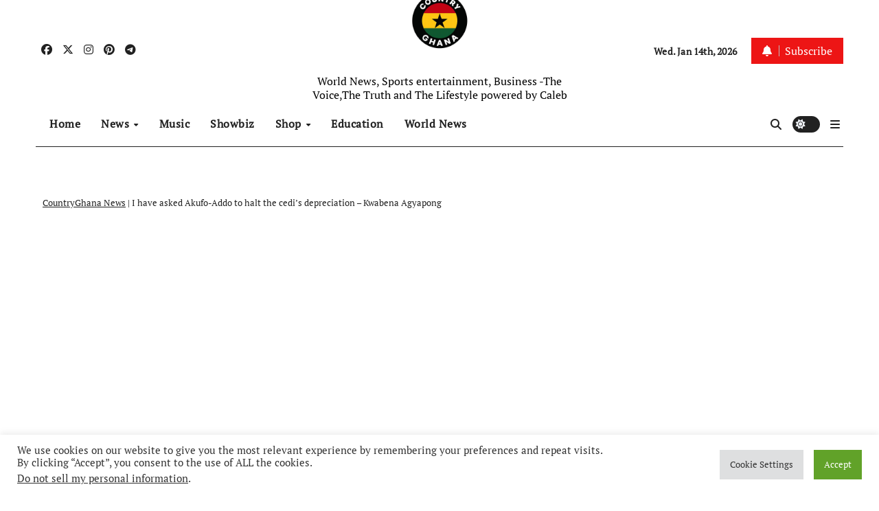

--- FILE ---
content_type: text/html; charset=UTF-8
request_url: https://countryghana.com/i-have-asked-akufo-addo-to-halt-the-cedis-depreciation-kwabena-agyapong/
body_size: 24228
content:


<!DOCTYPE html>
<html lang="en-US" prefix="og: https://ogp.me/ns# fb: http://ogp.me/ns/fb#">
<head>
<meta name="MobileOptimized" content="width" />
<meta name="HandheldFriendly" content="true" />
<meta name="generator" content="Drupal 8 (https://www.drupal.org)" />

<meta charset="UTF-8">
<meta name="viewport" content="width=device-width, initial-scale=1">
<link rel="profile" href="https://gmpg.org/xfn/11">
<meta name="google" content="nositelinkssearchbox" ><link rel="canonical" href="https://countryghana.com/i-have-asked-akufo-addo-to-halt-the-cedis-depreciation-kwabena-agyapong/" />
<script type="application/ld+json">{"@context":"https://schema.org","@type":"Organization","@id":"https://countryghana.com/#Organization","name":"Countryghana","url":"https://countryghana.com","logo":{"@type":"ImageObject","@id":"https://countryghana.com/#logo","url":"https://countryghana.com/storage/2023/09/cropped-new.png","contentUrl":"https://countryghana.com/storage/2023/09/cropped-new.png","caption":"Countryghana","inLanguage":"en-US","width":596,"height":607},"description":"Country Ghana News","sameAs":["https://facebook.com/countryghanaGH","https://x.com/@countryghana_"]}</script><meta property="og:url" content="https://countryghana.com/i-have-asked-akufo-addo-to-halt-the-cedis-depreciation-kwabena-agyapong/" /><meta property="og:site_name" content="Country Ghana News" /><meta property="og:locale" content="en_US" /><meta property="og:type" content="article" /><meta property="og:title" content="I have asked Akufo-Addo to halt the cedi&#8217;s depreciation &#8211; Kwabena Agyapong - Country Ghana News" /><meta property="og:description" content="Presidential hopeful for the New Patriotic Party (NPP), Kwabena Agyei Agyapong, says the Finance Minister, Ken Ofori Atta, should have left office seven months ago. This comment by the presidential hopeful is in line with the current economic crisis and the issues surrounding Ghana’s controversial domestic debt exchange program. In&hellip;" /><meta property="og:image" content="https://i0.wp.com/countryghana.com/wp-content/uploads/2022/03/Ken-Ofori-Atta-1.jpg?fit=960%2C640&amp;ssl=1" /><meta property="og:secure_url" content="https://i0.wp.com/countryghana.com/wp-content/uploads/2022/03/Ken-Ofori-Atta-1.jpg?fit=960%2C640&amp;ssl=1" /><meta property="og:image:height" content="640" /><meta property="og:image:width" content="960" /><meta name="twitter:card" content="summary"/><meta name="twitter:locale" content="en_US"/><meta name="twitter:title"  content="I have asked Akufo-Addo to halt the cedi&#8217;s depreciation &#8211; Kwabena Agyapong - Country Ghana News"/><meta name="twitter:description" content="Presidential hopeful for the New Patriotic Party (NPP), Kwabena Agyei Agyapong, says the Finance Minister, Ken Ofori Atta, should have left office seven months ago. This comment by the presidential hopeful is in line with the current economic crisis and the issues surrounding Ghana’s controversial domestic debt exchange program. In&hellip;"/><meta name="twitter:url" content="https://countryghana.com/i-have-asked-akufo-addo-to-halt-the-cedis-depreciation-kwabena-agyapong/"/><meta name="twitter:site" content="@countryghana_"/><meta name="twitter:image" content="https://i0.wp.com/countryghana.com/wp-content/uploads/2022/03/Ken-Ofori-Atta-1.jpg?fit=960%2C640&amp;ssl=1"/>
<script type="text/javascript" id="google_gtagjs-js-consent-mode-data-layer">
/* <![CDATA[ */
window.dataLayer = window.dataLayer || [];function gtag(){dataLayer.push(arguments);}
gtag('consent', 'default', {"ad_personalization":"denied","ad_storage":"denied","ad_user_data":"denied","analytics_storage":"denied","functionality_storage":"denied","security_storage":"denied","personalization_storage":"denied","region":["AT","BE","BG","CH","CY","CZ","DE","DK","EE","ES","FI","FR","GB","GR","HR","HU","IE","IS","IT","LI","LT","LU","LV","MT","NL","NO","PL","PT","RO","SE","SI","SK"],"wait_for_update":500});
window._googlesitekitConsentCategoryMap = {"statistics":["analytics_storage"],"marketing":["ad_storage","ad_user_data","ad_personalization"],"functional":["functionality_storage","security_storage"],"preferences":["personalization_storage"]};
window._googlesitekitConsents = {"ad_personalization":"denied","ad_storage":"denied","ad_user_data":"denied","analytics_storage":"denied","functionality_storage":"denied","security_storage":"denied","personalization_storage":"denied","region":["AT","BE","BG","CH","CY","CZ","DE","DK","EE","ES","FI","FR","GB","GR","HR","HU","IE","IS","IT","LI","LT","LU","LV","MT","NL","NO","PL","PT","RO","SE","SI","SK"],"wait_for_update":500};
/* ]]> */
</script>



<title>I Have Asked Akufo-Addo To Halt The Cedi&#039;s Depreciation - Kwabena Agyapong | Country Ghana News</title>
<meta name="description" content="Presidential hopeful for the New Patriotic Party (NPP), Kwabena Agyei Agyapong, says the Finance Minister, Ken Ofori Atta, should have left office seven"/>
<meta name="robots" content="follow, index, max-snippet:-1, max-video-preview:-1, max-image-preview:standard"/>
<link rel="canonical" href="https://countryghana.com/i-have-asked-akufo-addo-to-halt-the-cedis-depreciation-kwabena-agyapong/" />
<meta property="og:locale" content="en_US" />
<meta property="og:type" content="article" />
<meta property="og:title" content="I Have Asked Akufo-Addo To Halt The Cedi&#039;s Depreciation - Kwabena Agyapong | Country Ghana News" />
<meta property="og:description" content="Presidential hopeful for the New Patriotic Party (NPP), Kwabena Agyei Agyapong, says the Finance Minister, Ken Ofori Atta, should have left office seven" />
<meta property="og:url" content="https://countryghana.com/i-have-asked-akufo-addo-to-halt-the-cedis-depreciation-kwabena-agyapong/" />
<meta property="og:site_name" content="CountryGhana News" />
<meta property="article:publisher" content="https://facebook.com/countryghanaGH" />
<meta property="article:author" content="https://web.facebook.com/officialcountryghana" />
<meta property="article:section" content="Latest news" />
<meta property="og:updated_time" content="2023-02-01T01:08:27+00:00" />
<meta property="fb:app_id" content="9662422223397117" />
<meta property="og:image" content="https://i0.wp.com/countryghana.com/wp-content/uploads/2022/03/Ken-Ofori-Atta-1.jpg" />
<meta property="og:image:secure_url" content="https://i0.wp.com/countryghana.com/wp-content/uploads/2022/03/Ken-Ofori-Atta-1.jpg" />
<meta property="og:image:width" content="960" />
<meta property="og:image:height" content="640" />
<meta property="og:image:alt" content="Akufo-Addo to halt the cedi&#039;s depreciation" />
<meta property="og:image:type" content="image/jpeg" />
<meta property="article:published_time" content="2023-02-01T01:08:21+00:00" />
<meta property="article:modified_time" content="2023-02-01T01:08:27+00:00" />
<meta name="twitter:card" content="summary_large_image" />
<meta name="twitter:title" content="I Have Asked Akufo-Addo To Halt The Cedi&#039;s Depreciation - Kwabena Agyapong | Country Ghana News" />
<meta name="twitter:description" content="Presidential hopeful for the New Patriotic Party (NPP), Kwabena Agyei Agyapong, says the Finance Minister, Ken Ofori Atta, should have left office seven" />
<meta name="twitter:site" content="@countryghanaGH" />
<meta name="twitter:creator" content="@countryghanagh" />
<meta name="twitter:image" content="https://i0.wp.com/countryghana.com/wp-content/uploads/2022/03/Ken-Ofori-Atta-1.jpg" />
<meta name="twitter:label1" content="Written by" />
<meta name="twitter:data1" content="countryghana.com" />
<meta name="twitter:label2" content="Time to read" />
<meta name="twitter:data2" content="1 minute" />
<script type="application/ld+json" class="rank-math-schema-pro">{"@context":"https://schema.org","@graph":[{"@type":["NewsMediaOrganization","Organization"],"@id":"https://countryghana.com/#organization","name":"CountryGhana","url":"https://countryghana.com","sameAs":["https://facebook.com/countryghanaGH","https://twitter.com/countryghanaGH"],"email":"editor@countryghana.com","logo":{"@type":"ImageObject","@id":"https://countryghana.com/#logo","url":"http://countryghana.com/storage/2025/10/new-logo.jpg","contentUrl":"http://countryghana.com/storage/2025/10/new-logo.jpg","caption":"CountryGhana News","inLanguage":"en-US","width":"1024","height":"1024"},"contactPoint":[{"@type":"ContactPoint","telephone":"272363131","contactType":"customer support"}],"description":"The Voice,The Truth and The Lifestyle "},{"@type":"WebSite","@id":"https://countryghana.com/#website","url":"https://countryghana.com","name":"CountryGhana News","alternateName":"Countryghana.com","publisher":{"@id":"https://countryghana.com/#organization"},"inLanguage":"en-US"},{"@type":"ImageObject","@id":"https://i0.wp.com/countryghana.com/wp-content/uploads/2022/03/Ken-Ofori-Atta-1.jpg?fit=960%2C640&amp;ssl=1","url":"https://i0.wp.com/countryghana.com/wp-content/uploads/2022/03/Ken-Ofori-Atta-1.jpg?fit=960%2C640&amp;ssl=1","width":"960","height":"640","inLanguage":"en-US"},{"@type":"BreadcrumbList","@id":"https://countryghana.com/i-have-asked-akufo-addo-to-halt-the-cedis-depreciation-kwabena-agyapong/#breadcrumb","itemListElement":[{"@type":"ListItem","position":"1","item":{"@id":"https://countryghana.com","name":"CountryGhana News"}},{"@type":"ListItem","position":"2","item":{"@id":"https://countryghana.com/i-have-asked-akufo-addo-to-halt-the-cedis-depreciation-kwabena-agyapong/","name":"I have asked Akufo-Addo to halt the cedi&#8217;s depreciation &#8211; Kwabena Agyapong"}}]},{"@type":"WebPage","@id":"https://countryghana.com/i-have-asked-akufo-addo-to-halt-the-cedis-depreciation-kwabena-agyapong/#webpage","url":"https://countryghana.com/i-have-asked-akufo-addo-to-halt-the-cedis-depreciation-kwabena-agyapong/","name":"I Have Asked Akufo-Addo To Halt The Cedi&#039;s Depreciation - Kwabena Agyapong | Country Ghana News","datePublished":"2023-02-01T01:08:21+00:00","dateModified":"2023-02-01T01:08:27+00:00","isPartOf":{"@id":"https://countryghana.com/#website"},"primaryImageOfPage":{"@id":"https://i0.wp.com/countryghana.com/wp-content/uploads/2022/03/Ken-Ofori-Atta-1.jpg?fit=960%2C640&amp;ssl=1"},"inLanguage":"en-US","breadcrumb":{"@id":"https://countryghana.com/i-have-asked-akufo-addo-to-halt-the-cedis-depreciation-kwabena-agyapong/#breadcrumb"}},{"@type":"Person","@id":"https://countryghana.com/writer/admin/","name":"countryghana.com","url":"https://countryghana.com/writer/admin/","image":{"@type":"ImageObject","@id":"https://secure.gravatar.com/avatar/6fc30250e02052ab1f8c01201e16532e010699732d3a277a9ad8a4820b4f6909?s=96&amp;d=mm&amp;r=g","url":"https://secure.gravatar.com/avatar/6fc30250e02052ab1f8c01201e16532e010699732d3a277a9ad8a4820b4f6909?s=96&amp;d=mm&amp;r=g","caption":"countryghana.com","inLanguage":"en-US"},"sameAs":["https://countryghana.com","https://web.facebook.com/officialcountryghana","https://twitter.com/countryghanagh"],"worksFor":{"@id":"https://countryghana.com/#organization"}},{"@type":"NewsArticle","headline":"I Have Asked Akufo-Addo To Halt The Cedi&#039;s Depreciation - Kwabena Agyapong | Country Ghana News","keywords":"Akufo-Addo to halt the cedi's depreciation,Kwabena Agyapong","datePublished":"2023-02-01T01:08:21+00:00","dateModified":"2023-02-01T01:08:27+00:00","author":{"@id":"https://countryghana.com/writer/admin/","name":"countryghana.com"},"publisher":{"@id":"https://countryghana.com/#organization"},"description":"Presidential hopeful for the New Patriotic Party (NPP), Kwabena Agyei Agyapong, says the Finance Minister, Ken Ofori Atta, should have left office seven","copyrightYear":"2023","copyrightHolder":{"@id":"https://countryghana.com/#organization"},"name":"I Have Asked Akufo-Addo To Halt The Cedi&#039;s Depreciation - Kwabena Agyapong | Country Ghana News","@id":"https://countryghana.com/i-have-asked-akufo-addo-to-halt-the-cedis-depreciation-kwabena-agyapong/#richSnippet","isPartOf":{"@id":"https://countryghana.com/i-have-asked-akufo-addo-to-halt-the-cedis-depreciation-kwabena-agyapong/#webpage"},"image":{"@id":"https://i0.wp.com/countryghana.com/wp-content/uploads/2022/03/Ken-Ofori-Atta-1.jpg?fit=960%2C640&amp;ssl=1"},"inLanguage":"en-US","mainEntityOfPage":{"@id":"https://countryghana.com/i-have-asked-akufo-addo-to-halt-the-cedis-depreciation-kwabena-agyapong/#webpage"}}]}</script>


<link rel='dns-prefetch' href='//static.addtoany.com' />
<link rel='dns-prefetch' href='//news.google.com' />
<link rel='dns-prefetch' href='//www.googletagmanager.com' />
<link rel='dns-prefetch' href='//stats.wp.com' />
<link rel='dns-prefetch' href='//widgets.wp.com' />
<link rel='dns-prefetch' href='//s0.wp.com' />
<link rel='dns-prefetch' href='//0.gravatar.com' />
<link rel='dns-prefetch' href='//1.gravatar.com' />
<link rel='dns-prefetch' href='//2.gravatar.com' />
<link rel='dns-prefetch' href='//pagead2.googlesyndication.com' />
<link rel='dns-prefetch' href='//fundingchoicesmessages.google.com' />
<link rel='preconnect' href='//i0.wp.com' />
<link rel="alternate" type="application/rss+xml" title="Country Ghana News &raquo; Feed" href="https://countryghana.com/feed/" />
<link rel="alternate" title="oEmbed (JSON)" type="application/json+oembed" href="https://countryghana.com/wp-json/oembed/1.0/embed?url=https%3A%2F%2Fcountryghana.com%2Fi-have-asked-akufo-addo-to-halt-the-cedis-depreciation-kwabena-agyapong%2F" />
<link rel="alternate" title="oEmbed (XML)" type="text/xml+oembed" href="https://countryghana.com/wp-json/oembed/1.0/embed?url=https%3A%2F%2Fcountryghana.com%2Fi-have-asked-akufo-addo-to-halt-the-cedis-depreciation-kwabena-agyapong%2F&#038;format=xml" />
<style id='wp-img-auto-sizes-contain-inline-css' type='text/css'>
img:is([sizes=auto i],[sizes^="auto," i]){contain-intrinsic-size:3000px 1500px}
/*# sourceURL=wp-img-auto-sizes-contain-inline-css */
</style>
<link rel='stylesheet' id='newsair-theme-fonts-css' href='https://countryghana.com/core/fonts/5431d009261445b69991e706d8597536.css' type='text/css' media='all' />
<link rel='stylesheet' id='papernews-theme-fonts-css' href='https://countryghana.com/core/fonts/8720ffa1edee3bfc0df466f860fefdb7.css' type='text/css' media='all' />
<link rel='stylesheet' id='sbi_styles-css' href='https://countryghana.com/core/modules/instagram-feed/css/sbi-styles.min.css' type='text/css' media='all' />
<style id='wp-emoji-styles-inline-css' type='text/css'>

	img.wp-smiley, img.emoji {
		display: inline !important;
		border: none !important;
		box-shadow: none !important;
		height: 1em !important;
		width: 1em !important;
		margin: 0 0.07em !important;
		vertical-align: -0.1em !important;
		background: none !important;
		padding: 0 !important;
	}
/*# sourceURL=wp-emoji-styles-inline-css */
</style>
<style id='wp-block-library-inline-css' type='text/css'>
:root{--wp-block-synced-color:#7a00df;--wp-block-synced-color--rgb:122,0,223;--wp-bound-block-color:var(--wp-block-synced-color);--wp-editor-canvas-background:#ddd;--wp-admin-theme-color:#007cba;--wp-admin-theme-color--rgb:0,124,186;--wp-admin-theme-color-darker-10:#006ba1;--wp-admin-theme-color-darker-10--rgb:0,107,160.5;--wp-admin-theme-color-darker-20:#005a87;--wp-admin-theme-color-darker-20--rgb:0,90,135;--wp-admin-border-width-focus:2px}@media (min-resolution:192dpi){:root{--wp-admin-border-width-focus:1.5px}}.wp-element-button{cursor:pointer}:root .has-very-light-gray-background-color{background-color:#eee}:root .has-very-dark-gray-background-color{background-color:#313131}:root .has-very-light-gray-color{color:#eee}:root .has-very-dark-gray-color{color:#313131}:root .has-vivid-green-cyan-to-vivid-cyan-blue-gradient-background{background:linear-gradient(135deg,#00d084,#0693e3)}:root .has-purple-crush-gradient-background{background:linear-gradient(135deg,#34e2e4,#4721fb 50%,#ab1dfe)}:root .has-hazy-dawn-gradient-background{background:linear-gradient(135deg,#faaca8,#dad0ec)}:root .has-subdued-olive-gradient-background{background:linear-gradient(135deg,#fafae1,#67a671)}:root .has-atomic-cream-gradient-background{background:linear-gradient(135deg,#fdd79a,#004a59)}:root .has-nightshade-gradient-background{background:linear-gradient(135deg,#330968,#31cdcf)}:root .has-midnight-gradient-background{background:linear-gradient(135deg,#020381,#2874fc)}:root{--wp--preset--font-size--normal:16px;--wp--preset--font-size--huge:42px}.has-regular-font-size{font-size:1em}.has-larger-font-size{font-size:2.625em}.has-normal-font-size{font-size:var(--wp--preset--font-size--normal)}.has-huge-font-size{font-size:var(--wp--preset--font-size--huge)}.has-text-align-center{text-align:center}.has-text-align-left{text-align:left}.has-text-align-right{text-align:right}.has-fit-text{white-space:nowrap!important}#end-resizable-editor-section{display:none}.aligncenter{clear:both}.items-justified-left{justify-content:flex-start}.items-justified-center{justify-content:center}.items-justified-right{justify-content:flex-end}.items-justified-space-between{justify-content:space-between}.screen-reader-text{border:0;clip-path:inset(50%);height:1px;margin:-1px;overflow:hidden;padding:0;position:absolute;width:1px;word-wrap:normal!important}.screen-reader-text:focus{background-color:#ddd;clip-path:none;color:#444;display:block;font-size:1em;height:auto;left:5px;line-height:normal;padding:15px 23px 14px;text-decoration:none;top:5px;width:auto;z-index:100000}html :where(.has-border-color){border-style:solid}html :where([style*=border-top-color]){border-top-style:solid}html :where([style*=border-right-color]){border-right-style:solid}html :where([style*=border-bottom-color]){border-bottom-style:solid}html :where([style*=border-left-color]){border-left-style:solid}html :where([style*=border-width]){border-style:solid}html :where([style*=border-top-width]){border-top-style:solid}html :where([style*=border-right-width]){border-right-style:solid}html :where([style*=border-bottom-width]){border-bottom-style:solid}html :where([style*=border-left-width]){border-left-style:solid}html :where(img[class*=wp-image-]){height:auto;max-width:100%}:where(figure){margin:0 0 1em}html :where(.is-position-sticky){--wp-admin--admin-bar--position-offset:var(--wp-admin--admin-bar--height,0px)}@media screen and (max-width:600px){html :where(.is-position-sticky){--wp-admin--admin-bar--position-offset:0px}}

/*# sourceURL=wp-block-library-inline-css */
</style><style id='global-styles-inline-css' type='text/css'>
:root{--wp--preset--aspect-ratio--square: 1;--wp--preset--aspect-ratio--4-3: 4/3;--wp--preset--aspect-ratio--3-4: 3/4;--wp--preset--aspect-ratio--3-2: 3/2;--wp--preset--aspect-ratio--2-3: 2/3;--wp--preset--aspect-ratio--16-9: 16/9;--wp--preset--aspect-ratio--9-16: 9/16;--wp--preset--color--black: #000000;--wp--preset--color--cyan-bluish-gray: #abb8c3;--wp--preset--color--white: #ffffff;--wp--preset--color--pale-pink: #f78da7;--wp--preset--color--vivid-red: #cf2e2e;--wp--preset--color--luminous-vivid-orange: #ff6900;--wp--preset--color--luminous-vivid-amber: #fcb900;--wp--preset--color--light-green-cyan: #7bdcb5;--wp--preset--color--vivid-green-cyan: #00d084;--wp--preset--color--pale-cyan-blue: #8ed1fc;--wp--preset--color--vivid-cyan-blue: #0693e3;--wp--preset--color--vivid-purple: #9b51e0;--wp--preset--gradient--vivid-cyan-blue-to-vivid-purple: linear-gradient(135deg,rgb(6,147,227) 0%,rgb(155,81,224) 100%);--wp--preset--gradient--light-green-cyan-to-vivid-green-cyan: linear-gradient(135deg,rgb(122,220,180) 0%,rgb(0,208,130) 100%);--wp--preset--gradient--luminous-vivid-amber-to-luminous-vivid-orange: linear-gradient(135deg,rgb(252,185,0) 0%,rgb(255,105,0) 100%);--wp--preset--gradient--luminous-vivid-orange-to-vivid-red: linear-gradient(135deg,rgb(255,105,0) 0%,rgb(207,46,46) 100%);--wp--preset--gradient--very-light-gray-to-cyan-bluish-gray: linear-gradient(135deg,rgb(238,238,238) 0%,rgb(169,184,195) 100%);--wp--preset--gradient--cool-to-warm-spectrum: linear-gradient(135deg,rgb(74,234,220) 0%,rgb(151,120,209) 20%,rgb(207,42,186) 40%,rgb(238,44,130) 60%,rgb(251,105,98) 80%,rgb(254,248,76) 100%);--wp--preset--gradient--blush-light-purple: linear-gradient(135deg,rgb(255,206,236) 0%,rgb(152,150,240) 100%);--wp--preset--gradient--blush-bordeaux: linear-gradient(135deg,rgb(254,205,165) 0%,rgb(254,45,45) 50%,rgb(107,0,62) 100%);--wp--preset--gradient--luminous-dusk: linear-gradient(135deg,rgb(255,203,112) 0%,rgb(199,81,192) 50%,rgb(65,88,208) 100%);--wp--preset--gradient--pale-ocean: linear-gradient(135deg,rgb(255,245,203) 0%,rgb(182,227,212) 50%,rgb(51,167,181) 100%);--wp--preset--gradient--electric-grass: linear-gradient(135deg,rgb(202,248,128) 0%,rgb(113,206,126) 100%);--wp--preset--gradient--midnight: linear-gradient(135deg,rgb(2,3,129) 0%,rgb(40,116,252) 100%);--wp--preset--font-size--small: 13px;--wp--preset--font-size--medium: 20px;--wp--preset--font-size--large: 36px;--wp--preset--font-size--x-large: 42px;--wp--preset--spacing--20: 0.44rem;--wp--preset--spacing--30: 0.67rem;--wp--preset--spacing--40: 1rem;--wp--preset--spacing--50: 1.5rem;--wp--preset--spacing--60: 2.25rem;--wp--preset--spacing--70: 3.38rem;--wp--preset--spacing--80: 5.06rem;--wp--preset--shadow--natural: 6px 6px 9px rgba(0, 0, 0, 0.2);--wp--preset--shadow--deep: 12px 12px 50px rgba(0, 0, 0, 0.4);--wp--preset--shadow--sharp: 6px 6px 0px rgba(0, 0, 0, 0.2);--wp--preset--shadow--outlined: 6px 6px 0px -3px rgb(255, 255, 255), 6px 6px rgb(0, 0, 0);--wp--preset--shadow--crisp: 6px 6px 0px rgb(0, 0, 0);}:root :where(.is-layout-flow) > :first-child{margin-block-start: 0;}:root :where(.is-layout-flow) > :last-child{margin-block-end: 0;}:root :where(.is-layout-flow) > *{margin-block-start: 24px;margin-block-end: 0;}:root :where(.is-layout-constrained) > :first-child{margin-block-start: 0;}:root :where(.is-layout-constrained) > :last-child{margin-block-end: 0;}:root :where(.is-layout-constrained) > *{margin-block-start: 24px;margin-block-end: 0;}:root :where(.is-layout-flex){gap: 24px;}:root :where(.is-layout-grid){gap: 24px;}body .is-layout-flex{display: flex;}.is-layout-flex{flex-wrap: wrap;align-items: center;}.is-layout-flex > :is(*, div){margin: 0;}body .is-layout-grid{display: grid;}.is-layout-grid > :is(*, div){margin: 0;}.has-black-color{color: var(--wp--preset--color--black) !important;}.has-cyan-bluish-gray-color{color: var(--wp--preset--color--cyan-bluish-gray) !important;}.has-white-color{color: var(--wp--preset--color--white) !important;}.has-pale-pink-color{color: var(--wp--preset--color--pale-pink) !important;}.has-vivid-red-color{color: var(--wp--preset--color--vivid-red) !important;}.has-luminous-vivid-orange-color{color: var(--wp--preset--color--luminous-vivid-orange) !important;}.has-luminous-vivid-amber-color{color: var(--wp--preset--color--luminous-vivid-amber) !important;}.has-light-green-cyan-color{color: var(--wp--preset--color--light-green-cyan) !important;}.has-vivid-green-cyan-color{color: var(--wp--preset--color--vivid-green-cyan) !important;}.has-pale-cyan-blue-color{color: var(--wp--preset--color--pale-cyan-blue) !important;}.has-vivid-cyan-blue-color{color: var(--wp--preset--color--vivid-cyan-blue) !important;}.has-vivid-purple-color{color: var(--wp--preset--color--vivid-purple) !important;}.has-black-background-color{background-color: var(--wp--preset--color--black) !important;}.has-cyan-bluish-gray-background-color{background-color: var(--wp--preset--color--cyan-bluish-gray) !important;}.has-white-background-color{background-color: var(--wp--preset--color--white) !important;}.has-pale-pink-background-color{background-color: var(--wp--preset--color--pale-pink) !important;}.has-vivid-red-background-color{background-color: var(--wp--preset--color--vivid-red) !important;}.has-luminous-vivid-orange-background-color{background-color: var(--wp--preset--color--luminous-vivid-orange) !important;}.has-luminous-vivid-amber-background-color{background-color: var(--wp--preset--color--luminous-vivid-amber) !important;}.has-light-green-cyan-background-color{background-color: var(--wp--preset--color--light-green-cyan) !important;}.has-vivid-green-cyan-background-color{background-color: var(--wp--preset--color--vivid-green-cyan) !important;}.has-pale-cyan-blue-background-color{background-color: var(--wp--preset--color--pale-cyan-blue) !important;}.has-vivid-cyan-blue-background-color{background-color: var(--wp--preset--color--vivid-cyan-blue) !important;}.has-vivid-purple-background-color{background-color: var(--wp--preset--color--vivid-purple) !important;}.has-black-border-color{border-color: var(--wp--preset--color--black) !important;}.has-cyan-bluish-gray-border-color{border-color: var(--wp--preset--color--cyan-bluish-gray) !important;}.has-white-border-color{border-color: var(--wp--preset--color--white) !important;}.has-pale-pink-border-color{border-color: var(--wp--preset--color--pale-pink) !important;}.has-vivid-red-border-color{border-color: var(--wp--preset--color--vivid-red) !important;}.has-luminous-vivid-orange-border-color{border-color: var(--wp--preset--color--luminous-vivid-orange) !important;}.has-luminous-vivid-amber-border-color{border-color: var(--wp--preset--color--luminous-vivid-amber) !important;}.has-light-green-cyan-border-color{border-color: var(--wp--preset--color--light-green-cyan) !important;}.has-vivid-green-cyan-border-color{border-color: var(--wp--preset--color--vivid-green-cyan) !important;}.has-pale-cyan-blue-border-color{border-color: var(--wp--preset--color--pale-cyan-blue) !important;}.has-vivid-cyan-blue-border-color{border-color: var(--wp--preset--color--vivid-cyan-blue) !important;}.has-vivid-purple-border-color{border-color: var(--wp--preset--color--vivid-purple) !important;}.has-vivid-cyan-blue-to-vivid-purple-gradient-background{background: var(--wp--preset--gradient--vivid-cyan-blue-to-vivid-purple) !important;}.has-light-green-cyan-to-vivid-green-cyan-gradient-background{background: var(--wp--preset--gradient--light-green-cyan-to-vivid-green-cyan) !important;}.has-luminous-vivid-amber-to-luminous-vivid-orange-gradient-background{background: var(--wp--preset--gradient--luminous-vivid-amber-to-luminous-vivid-orange) !important;}.has-luminous-vivid-orange-to-vivid-red-gradient-background{background: var(--wp--preset--gradient--luminous-vivid-orange-to-vivid-red) !important;}.has-very-light-gray-to-cyan-bluish-gray-gradient-background{background: var(--wp--preset--gradient--very-light-gray-to-cyan-bluish-gray) !important;}.has-cool-to-warm-spectrum-gradient-background{background: var(--wp--preset--gradient--cool-to-warm-spectrum) !important;}.has-blush-light-purple-gradient-background{background: var(--wp--preset--gradient--blush-light-purple) !important;}.has-blush-bordeaux-gradient-background{background: var(--wp--preset--gradient--blush-bordeaux) !important;}.has-luminous-dusk-gradient-background{background: var(--wp--preset--gradient--luminous-dusk) !important;}.has-pale-ocean-gradient-background{background: var(--wp--preset--gradient--pale-ocean) !important;}.has-electric-grass-gradient-background{background: var(--wp--preset--gradient--electric-grass) !important;}.has-midnight-gradient-background{background: var(--wp--preset--gradient--midnight) !important;}.has-small-font-size{font-size: var(--wp--preset--font-size--small) !important;}.has-medium-font-size{font-size: var(--wp--preset--font-size--medium) !important;}.has-large-font-size{font-size: var(--wp--preset--font-size--large) !important;}.has-x-large-font-size{font-size: var(--wp--preset--font-size--x-large) !important;}
/*# sourceURL=global-styles-inline-css */
</style>

<style id='classic-theme-styles-inline-css' type='text/css'>
/*! This file is auto-generated */
.wp-block-button__link{color:#fff;background-color:#32373c;border-radius:9999px;box-shadow:none;text-decoration:none;padding:calc(.667em + 2px) calc(1.333em + 2px);font-size:1.125em}.wp-block-file__button{background:#32373c;color:#fff;text-decoration:none}
/*# sourceURL=/wp-includes/css/classic-themes.min.css */
</style>
<link rel='stylesheet' id='cookie-law-info-css' href='https://countryghana.com/core/modules/7e4609f00f/legacy/public/css/cookie-law-info-public.css' type='text/css' media='all' />
<link rel='stylesheet' id='cookie-law-info-gdpr-css' href='https://countryghana.com/core/modules/7e4609f00f/legacy/public/css/cookie-law-info-gdpr.css' type='text/css' media='all' />
<link rel='stylesheet' id='crawlomatic-thumbnail-css-css' href='https://countryghana.com/core/modules/crawlomatic-multipage-scraper-post-generator/styles/crawlomatic-thumbnail.css' type='text/css' media='all' />
<link rel='stylesheet' id='tnado_hidefi_styles-css' href='https://countryghana.com/core/modules/b9611438c7//tnado-styles.css' type='text/css' media='all' />
<link rel='stylesheet' id='wp_automatic_gallery_style-css' href='https://countryghana.com/core/modules/wp-automatic/css/wp-automatic.css' type='text/css' media='all' />
<link rel='stylesheet' id='cmplz-general-css' href='https://countryghana.com/core/modules/e1d9dfe6e5/assets/css/cookieblocker.min.css' type='text/css' media='all' />
<link rel='stylesheet' id='ez-toc-css' href='https://countryghana.com/core/modules/easy-table-of-contents/assets/css/screen.min.css' type='text/css' media='all' />
<style id='ez-toc-inline-css' type='text/css'>
div#ez-toc-container .ez-toc-title {font-size: 120%;}div#ez-toc-container .ez-toc-title {font-weight: 500;}div#ez-toc-container ul li , div#ez-toc-container ul li a {font-size: 95%;}div#ez-toc-container ul li , div#ez-toc-container ul li a {font-weight: 500;}div#ez-toc-container nav ul ul li {font-size: 90%;}.ez-toc-box-title {font-weight: bold; margin-bottom: 10px; text-align: center; text-transform: uppercase; letter-spacing: 1px; color: #666; padding-bottom: 5px;position:absolute;top:-4%;left:5%;background-color: inherit;transition: top 0.3s ease;}.ez-toc-box-title.toc-closed {top:-25%;}
.ez-toc-container-direction {direction: ltr;}.ez-toc-counter ul{counter-reset: item ;}.ez-toc-counter nav ul li a::before {content: counters(item, '.', decimal) '. ';display: inline-block;counter-increment: item;flex-grow: 0;flex-shrink: 0;margin-right: .2em; float: left; }.ez-toc-widget-direction {direction: ltr;}.ez-toc-widget-container ul{counter-reset: item ;}.ez-toc-widget-container nav ul li a::before {content: counters(item, '.', decimal) '. ';display: inline-block;counter-increment: item;flex-grow: 0;flex-shrink: 0;margin-right: .2em; float: left; }
/*# sourceURL=ez-toc-inline-css */
</style>
<link rel='stylesheet' id='all-css-css' href='https://countryghana.com/core/views/newsair/css/all.css' type='text/css' media='all' />
<link rel='stylesheet' id='dark-css' href='https://countryghana.com/core/views/newsair/css/colors/dark.css' type='text/css' media='all' />
<link rel='stylesheet' id='default-css' href='https://countryghana.com/core/views/newsair/css/colors/default.css' type='text/css' media='all' />
<link rel='stylesheet' id='bootstrap-css' href='https://countryghana.com/core/views/newsair/css/bootstrap.css' type='text/css' media='all' />
<link rel='stylesheet' id='newsair-style-css' href='https://countryghana.com/core/views/deb204fff6/design.css' type='text/css' media='all' />
<link rel='stylesheet' id='swiper-bundle-css-css' href='https://countryghana.com/core/views/newsair/css/swiper-bundle.css' type='text/css' media='all' />
<link rel='stylesheet' id='smartmenus-css' href='https://countryghana.com/core/views/newsair/css/jquery.smartmenus.bootstrap.css' type='text/css' media='all' />
<link rel='stylesheet' id='animate-css' href='https://countryghana.com/core/views/newsair/css/animate.css' type='text/css' media='all' />
<link rel='stylesheet' id='newsair-custom-css-css' href='https://countryghana.com/core/views/newsair/inc/ansar/customize/css/customizer.css' type='text/css' media='all' />
<link rel='stylesheet' id='jetpack_likes-css' href='https://countryghana.com/core/modules/697351d7e6/modules/likes/style.css' type='text/css' media='all' />
<link rel='stylesheet' id='addtoany-css' href='https://countryghana.com/core/modules/add-to-any/addtoany.min.css' type='text/css' media='all' />
<link rel='stylesheet' id='newsair-style-parent-css' href='https://countryghana.com/core/views/newsair/style.css' type='text/css' media='all' />
<link rel='stylesheet' id='papernews-style-css' href='https://countryghana.com/core/views/deb204fff6/design.css' type='text/css' media='all' />
<link rel='stylesheet' id='papernews-default-css-css' href='https://countryghana.com/core/views/deb204fff6/css/colors/default.css' type='text/css' media='all' />
<link rel='stylesheet' id='wp-block-paragraph-css' href='https://countryghana.com/lib/blocks/paragraph/style.min.css' type='text/css' media='all' />
<script type="text/javascript" async src="https://countryghana.com/core/modules/ee2924d87b/assets/js/timeme/timeme.min.js" id="burst-timeme-js"></script>
<script type="text/javascript" async src="https://countryghana.com/storage/burst/js/burst.min.js" id="burst-js"></script>
<script type="text/javascript" src="https://countryghana.com/core/modules/65b37ceb24/assets/YmEc.min.js" id="wp-yandex-metrika_YmEc-js"></script>
<script type="text/javascript" id="wp-yandex-metrika_YmEc-js-after">
/* <![CDATA[ */
window.tmpwpym={datalayername:'dataLayer',counters:JSON.parse('[{"number":"95540437","webvisor":"1"}]'),targets:JSON.parse('[]')};
//# sourceURL=wp-yandex-metrika_YmEc-js-after
/* ]]> */
</script>
<script type="text/javascript" src="https://countryghana.com/lib/js/jquery/jquery.min.js" id="jquery-core-js"></script>
<script type="text/javascript" src="https://countryghana.com/lib/js/jquery/jquery-migrate.min.js" id="jquery-migrate-js"></script>
<script type="text/javascript" src="https://countryghana.com/core/modules/65b37ceb24/assets/frontend.min.js" id="wp-yandex-metrika_frontend-js"></script>
<script type="text/javascript" id="addtoany-core-js-before">
/* <![CDATA[ */
window.a2a_config=window.a2a_config||{};a2a_config.callbacks=[];a2a_config.overlays=[];a2a_config.templates={};

//# sourceURL=addtoany-core-js-before
/* ]]> */
</script>
<script type="text/javascript" defer src="https://static.addtoany.com/menu/page.js" id="addtoany-core-js"></script>
<script type="text/javascript" defer src="https://countryghana.com/core/modules/add-to-any/addtoany.min.js" id="addtoany-jquery-js"></script>
<script type="text/javascript" id="cookie-law-info-js-extra">
/* <![CDATA[ */
var Cli_Data = {"nn_cookie_ids":[],"cookielist":[],"non_necessary_cookies":[],"ccpaEnabled":"1","ccpaRegionBased":"","ccpaBarEnabled":"1","strictlyEnabled":["necessary","obligatoire"],"ccpaType":"ccpa_gdpr","js_blocking":"1","custom_integration":"","triggerDomRefresh":"","secure_cookies":""};
var cli_cookiebar_settings = {"animate_speed_hide":"500","animate_speed_show":"500","background":"#FFF","border":"#b1a6a6c2","border_on":"","button_1_button_colour":"#61a229","button_1_button_hover":"#4e8221","button_1_link_colour":"#fff","button_1_as_button":"1","button_1_new_win":"","button_2_button_colour":"#333","button_2_button_hover":"#292929","button_2_link_colour":"#444","button_2_as_button":"","button_2_hidebar":"","button_3_button_colour":"#dedfe0","button_3_button_hover":"#b2b2b3","button_3_link_colour":"#333333","button_3_as_button":"1","button_3_new_win":"","button_4_button_colour":"#dedfe0","button_4_button_hover":"#b2b2b3","button_4_link_colour":"#333333","button_4_as_button":"1","button_7_button_colour":"#eeee22","button_7_button_hover":"#bebe1b","button_7_link_colour":"#fff","button_7_as_button":"1","button_7_new_win":"","font_family":"inherit","header_fix":"","notify_animate_hide":"1","notify_animate_show":"","notify_div_id":"#cookie-law-info-bar","notify_position_horizontal":"right","notify_position_vertical":"bottom","scroll_close":"1","scroll_close_reload":"","accept_close_reload":"","reject_close_reload":"","showagain_tab":"","showagain_background":"#fff","showagain_border":"#000","showagain_div_id":"#cookie-law-info-again","showagain_x_position":"100px","text":"#333333","show_once_yn":"1","show_once":"10000","logging_on":"","as_popup":"","popup_overlay":"1","bar_heading_text":"","cookie_bar_as":"banner","popup_showagain_position":"bottom-right","widget_position":"left"};
var log_object = {"ajax_url":"https://countryghana.com/wp-admin/admin-ajax.php"};
//# sourceURL=cookie-law-info-js-extra
/* ]]> */
</script>
<script type="text/javascript" src="https://countryghana.com/core/modules/7e4609f00f/legacy/public/js/cookie-law-info-public.js" id="cookie-law-info-js"></script>
<script type="text/javascript" id="cookie-law-info-ccpa-js-extra">
/* <![CDATA[ */
var ccpa_data = {"opt_out_prompt":"Do you really wish to opt out?","opt_out_confirm":"Confirm","opt_out_cancel":"Cancel"};
//# sourceURL=cookie-law-info-ccpa-js-extra
/* ]]> */
</script>
<script type="text/javascript" src="https://countryghana.com/core/modules/7e4609f00f/legacy/admin/modules/ccpa/assets/js/cookie-law-info-ccpa.js" id="cookie-law-info-ccpa-js"></script>
<script type="text/javascript" src="https://countryghana.com/core/modules/wp-automatic/js/main-front.js" id="wp_automatic_gallery-js"></script>
<script type="text/javascript" src="https://countryghana.com/core/views/newsair/js/navigation.js" id="newsair-navigation-js"></script>
<script type="text/javascript" src="https://countryghana.com/core/views/newsair/js/bootstrap.js" id="bootstrap_script-js"></script>
<script type="text/javascript" src="https://countryghana.com/core/views/newsair/js/swiper-bundle.js" id="swiper-bundle-js"></script>
<script type="text/javascript" src="https://countryghana.com/core/views/newsair/js/hc-sticky.js" id="sticky-js-js"></script>
<script type="text/javascript" src="https://countryghana.com/core/views/newsair/js/jquery.sticky.js" id="sticky-header-js-js"></script>
<script type="text/javascript" src="https://countryghana.com/core/views/newsair/js/jquery.smartmenus.js" id="smartmenus-js-js"></script>
<script type="text/javascript" src="https://countryghana.com/core/views/newsair/js/jquery.smartmenus.bootstrap.js" id="bootstrap-smartmenus-js-js"></script>
<script type="text/javascript" src="https://countryghana.com/core/views/newsair/js/jquery.cookie.min.js" id="jquery-cookie-js"></script>



<script type="text/javascript" src="https://www.googletagmanager.com/gtag/js?id=G-7FZBWXMC46" id="google_gtagjs-js" async></script>
<script type="text/javascript" id="google_gtagjs-js-after">
/* <![CDATA[ */
window.dataLayer = window.dataLayer || [];function gtag(){dataLayer.push(arguments);}
gtag("set","linker",{"domains":["countryghana.com"]});
gtag("js", new Date());
gtag("set", "developer_id.dZTNiMT", true);
gtag("config", "G-7FZBWXMC46", {"googlesitekit_post_type":"post","googlesitekit_post_author":"countryghana.com","googlesitekit_post_date":"20230201"});
 window._googlesitekit = window._googlesitekit || {}; window._googlesitekit.throttledEvents = []; window._googlesitekit.gtagEvent = (name, data) => { var key = JSON.stringify( { name, data } ); if ( !! window._googlesitekit.throttledEvents[ key ] ) { return; } window._googlesitekit.throttledEvents[ key ] = true; setTimeout( () => { delete window._googlesitekit.throttledEvents[ key ]; }, 5 ); gtag( "event", name, { ...data, event_source: "site-kit" } ); }; 
//# sourceURL=google_gtagjs-js-after
/* ]]> */
</script>
<link rel='shortlink' href='https://countryghana.com/?p=6830' />
  <script src="https://cdn.onesignal.com/sdks/web/v16/OneSignalSDK.page.js" defer></script>
  <script>
          window.OneSignalDeferred = window.OneSignalDeferred || [];
          OneSignalDeferred.push(async function(OneSignal) {
            await OneSignal.init({
              appId: "2bed8d95-6d3f-47e8-96ad-6a2480eaf5c0",
              serviceWorkerOverrideForTypical: true,
              path: "https://countryghana.com/core/modules/cc1cff0190/sdk_files/",
              serviceWorkerParam: { scope: "/wp-content/plugins/onesignal-free-web-push-notifications/sdk_files/push/onesignal/" },
              serviceWorkerPath: "OneSignalSDKWorker.js",
            });
          });

          // Unregister the legacy OneSignal service worker to prevent scope conflicts
          if (navigator.serviceWorker) {
            navigator.serviceWorker.getRegistrations().then((registrations) => {
              // Iterate through all registered service workers
              registrations.forEach((registration) => {
                // Check the script URL to identify the specific service worker
                if (registration.active && registration.active.scriptURL.includes('OneSignalSDKWorker.js.php')) {
                  // Unregister the service worker
                  registration.unregister().then((success) => {
                    if (success) {
                      console.log('OneSignalSW: Successfully unregistered:', registration.active.scriptURL);
                    } else {
                      console.log('OneSignalSW: Failed to unregister:', registration.active.scriptURL);
                    }
                  });
                }
              });
            }).catch((error) => {
              console.error('Error fetching service worker registrations:', error);
            });
        }
        </script>
<meta name="verification" content="f612c7d25f5690ad41496fcfdbf8d1" />	<style>img#wpstats{display:none}</style>
		<style type="text/css" id="custom-background-css">
    .wrapper { background-color: #}
</style>
<style>
  .bs-blog-post p:nth-of-type(1)::first-letter {
    display: none;
}
</style>
<style>
.bs-header-main {
  background-image: url("https://countryghana.com/storage/2023/09/cropped-new.png" );
}
</style>
  <style>
  .bs-default .bs-header-main .inner{
    background-color:  }
  </style>
<style>
  .bs-default .bs-header-main .inner, .bs-headthree .bs-header-main .inner{ 
    height:148px; 
  }

  @media (max-width:991px) {
    .bs-default .bs-header-main .inner, .bs-headthree .bs-header-main .inner{ 
      height:px; 
    }
  }
  @media (max-width:576px) {
    .bs-default .bs-header-main .inner, .bs-headthree .bs-header-main .inner{ 
      height:px; 
    }
  }
</style>
<style type="text/css">
  .wrapper{
    background: #fff  }
  body.dark .wrapper {
    background-color: #000;
  }
  <style>
  .bs-default .bs-header-main .inner{
    background-color:rgba(0, 2, 79, 0.7)  }
  </style>


<meta name="google-adsense-platform-account" content="ca-host-pub-2644536267352236">
<meta name="google-adsense-platform-domain" content="sitekit.withgoogle.com">

    <style type="text/css">
            
        .site-title a,
        .site-description {
            color: #000000;
        }

        .site-branding-text .site-title a {
                font-size: 0px;
            }

            @media (max-width: 991.98px)  {
                .site-branding-text .site-title a {
                    font-size: 35px;

                }
            }

            @media (max-width: 575.98px) {
                .site-branding-text .site-title a {
                    font-size: 21px;

                }
            }

        </style>
    <script>(()=>{var o=[],i={};["on","off","toggle","show"].forEach((l=>{i[l]=function(){o.push([l,arguments])}})),window.Boxzilla=i,window.boxzilla_queue=o})();</script><script type="text/javascript" id="google_gtagjs" src="https://countryghana.com/?local_ga_js=1" async="async"></script>
<script type="text/javascript" id="google_gtagjs-inline">
/* <![CDATA[ */
window.dataLayer = window.dataLayer || [];function gtag(){dataLayer.push(arguments);}gtag('js', new Date());gtag('config', 'G-YJ61NWTV8R', {'anonymize_ip': true} );
/* ]]> */
</script>


<script type="text/javascript">
/* <![CDATA[ */

			( function( w, d, s, l, i ) {
				w[l] = w[l] || [];
				w[l].push( {'gtm.start': new Date().getTime(), event: 'gtm.js'} );
				var f = d.getElementsByTagName( s )[0],
					j = d.createElement( s ), dl = l != 'dataLayer' ? '&l=' + l : '';
				j.async = true;
				j.src = 'https://www.googletagmanager.com/gtm.js?id=' + i + dl;
				f.parentNode.insertBefore( j, f );
			} )( window, document, 'script', 'dataLayer', 'GTM-MR53WW6' );
			
/* ]]> */
</script>




<script type="text/javascript" async="async" src="https://pagead2.googlesyndication.com/pagead/js/adsbygoogle.js?client=ca-pub-2154246374966903&amp;host=ca-host-pub-2644536267352236" crossorigin="anonymous"></script>


        
        <script type="text/javascript">
            (function (m, e, t, r, i, k, a) {
                m[i] = m[i] || function () {
                    (m[i].a = m[i].a || []).push(arguments)
                };
                m[i].l = 1 * new Date();
                k = e.createElement(t), a = e.getElementsByTagName(t)[0], k.async = 1, k.src = r, a.parentNode.insertBefore(k, a)
            })

            (window, document, "script", "https://mc.yandex.ru/metrika/tag.js", "ym");

            ym("95540437", "init", {
                clickmap: true,
                trackLinks: true,
                accurateTrackBounce: true,
                webvisor: true,
                ecommerce: "dataLayer",
                params: {
                    __ym: {
                        "ymCmsPlugin": {
                            "cms": "wordpress",
                            "cmsVersion":"6.9",
                            "pluginVersion": "1.2.2",
                            "ymCmsRip": "2206348666"
                        }
                    }
                }
            });
        </script>
        
        <link rel="icon" href="https://i0.wp.com/countryghana.com/wp-content/uploads/2025/10/cropped-new-logo.jpg?fit=32%2C32&#038;ssl=1" sizes="32x32" />
<link rel="icon" href="https://i0.wp.com/countryghana.com/wp-content/uploads/2025/10/cropped-new-logo.jpg?fit=192%2C192&#038;ssl=1" sizes="192x192" />
<link rel="apple-touch-icon" href="https://i0.wp.com/countryghana.com/wp-content/uploads/2025/10/cropped-new-logo.jpg?fit=180%2C180&#038;ssl=1" />
<meta name="msapplication-TileImage" content="https://i0.wp.com/countryghana.com/wp-content/uploads/2025/10/cropped-new-logo.jpg?fit=270%2C270&#038;ssl=1" />
<style id="kirki-inline-styles"></style>

 
  <meta property="og:locale" content="en_US"/>
  <meta property="og:site_name" content="Country Ghana News"/>
  <meta property="og:title" content="I have asked Akufo-Addo to halt the cedi&#039;s depreciation - Kwabena Agyapong"/>
  <meta property="og:url" content="https://countryghana.com/i-have-asked-akufo-addo-to-halt-the-cedis-depreciation-kwabena-agyapong/"/>
  <meta property="og:type" content="article"/>
  <meta property="og:description" content="Presidential hopeful for the New Patriotic Party (NPP), Kwabena Agyei Agyapong, says the Finance Minister, Ken Ofori Atta, should have left office seven months ago.



This comment by the presidential hopeful is in line with the current economic crisis and the issues surrounding Ghana’s controversia"/>
  <meta property="og:image" content="https://countryghana.com/storage/2022/03/Ken-Ofori-Atta-1.jpg"/>
  <meta property="og:image:url" content="https://countryghana.com/storage/2022/03/Ken-Ofori-Atta-1.jpg"/>
  <meta property="og:image:secure_url" content="https://countryghana.com/storage/2022/03/Ken-Ofori-Atta-1.jpg"/>
  <meta property="article:published_time" content="2023-02-01T01:08:21+00:00"/>
  <meta property="article:modified_time" content="2023-02-01T01:08:27+00:00" />
  <meta property="og:updated_time" content="2023-02-01T01:08:27+00:00" />
  <meta property="article:section" content="Latest news"/>
  <meta property="article:author" content="https://web.facebook.com/officialcountryghana"/>
  <meta property="article:publisher" content="https://facebook.com/countryghanaGH/"/>
 
 
  <meta name="twitter:title" content="I have asked Akufo-Addo to halt the cedi&#039;s depreciation - Kwabena Agyapong"/>
  <meta name="twitter:url" content="https://countryghana.com/i-have-asked-akufo-addo-to-halt-the-cedis-depreciation-kwabena-agyapong/"/>
  <meta name="twitter:description" content="Presidential hopeful for the New Patriotic Party (NPP), Kwabena Agyei Agyapong, says the Finance Minister, Ken Ofori Atta, should have left office seven months ago.



This comment by the presidential hopeful is in line with the current economic crisis and the issues surrounding Ghana’s controversia"/>
  <meta name="twitter:image" content="https://countryghana.com/storage/2022/03/Ken-Ofori-Atta-1.jpg"/>
  <meta name="twitter:card" content="summary_large_image"/>
  <meta name="twitter:creator" content="@countryghanagh"/>
 
  <link rel="canonical" href="https://countryghana.com/i-have-asked-akufo-addo-to-halt-the-cedis-depreciation-kwabena-agyapong/"/>
  <meta name="description" content="Presidential hopeful for the New Patriotic Party (NPP), Kwabena Agyei Agyapong, says the Finance Minister, Ken Ofori Atta, should have left office seven months ago.



This comment by the presidential hopeful is in line with the current economic crisis and the issues surrounding Ghana’s controversia"/>
  <meta name="author" content="countryghana.com"/>
  <meta name="publisher" content="Country Ghana News"/>
 
 

	
<link rel='stylesheet' id='cookie-law-info-table-css' href='https://countryghana.com/core/modules/7e4609f00f/legacy/public/css/cookie-law-info-table.css' type='text/css' media='all' />
</head>
<body class="wp-singular post-template-default single single-post postid-6830 single-format-standard wp-custom-logo wp-embed-responsive wp-theme-newsair wp-child-theme-paper-news  ta-hide-date-author-in-list defaultcolor"  data-burst_id="6830" data-burst_type="post">
		
		<noscript>
			<iframe src="https://www.googletagmanager.com/ns.html?id=GTM-MR53WW6" height="0" width="0" style="display:none;visibility:hidden"></iframe>
		</noscript>
		
		<div id="page" class="site">
<a class="skip-link screen-reader-text" href="#content">
Skip to content</a>
<div class="wrapper" id="custom-background-css">
    <div class="sidenav offcanvas offcanvas-end" tabindex="-1" id="offcanvasExample" aria-labelledby="offcanvasExampleLabel">
    <div class="offcanvas-header">
      <h5 class="offcanvas-title" id="offcanvasExampleLabel"> </h5>
      <a href="#" class="btn_close" data-bs-dismiss="offcanvas" aria-label="Close"><i class="fas fa-times"></i></a>
    </div>
    <div class="offcanvas-body">
          </div>
  </div>
     
  <header class="bs-headthree cont">
        
        <div class="bs-header-main" style='background-image: url("https://countryghana.com/storage/2023/09/cropped-new.png" );'>
    
        <div class="inner responsive">
          <div class="container">
          <div class="row align-items-center d-none d-lg-flex">
            
            <div class="col-lg-4 d-lg-flex justify-content-start"> 
                  <ul class="bs-social d-flex justify-content-center justify-content-lg-end">
              <li>
            <a target="_blank" href="https://web.facebook.com/countryghanaGH/">
              <i class="fab fa-facebook"></i>
            </a>
          </li>
                    <li>
            <a  href="#">
              <i class="fa-brands fa-x-twitter"></i>
            </a>
          </li>
                    <li>
            <a  href="#">
              <i class="fab fa-instagram"></i>
            </a>
          </li>
                    <li>
            <a  href="#">
              <i class="fab fa-pinterest"></i>
            </a>
          </li>
                    <li>
            <a  href="#">
              <i class="fab fa-telegram"></i>
            </a>
          </li>
            </ul>
              </div>
            
            
            <div class="col-lg-4 text-center">
              <div class="navbar-header d-none d-lg-block">
                <a href="https://countryghana.com/" class="navbar-brand" rel="home"><img width="1024" height="1024" src="https://i0.wp.com/countryghana.com/wp-content/uploads/2025/10/new-logo.jpg?fit=1024%2C1024&amp;ssl=1" class="custom-logo" alt="Country Ghana News" decoding="async" fetchpriority="high" srcset="https://i0.wp.com/countryghana.com/wp-content/uploads/2025/10/new-logo.jpg?w=1024&amp;ssl=1 1024w, https://i0.wp.com/countryghana.com/wp-content/uploads/2025/10/new-logo.jpg?resize=300%2C300&amp;ssl=1 300w, https://i0.wp.com/countryghana.com/wp-content/uploads/2025/10/new-logo.jpg?resize=150%2C150&amp;ssl=1 150w, https://i0.wp.com/countryghana.com/wp-content/uploads/2025/10/new-logo.jpg?resize=768%2C768&amp;ssl=1 768w, https://i0.wp.com/countryghana.com/wp-content/uploads/2025/10/new-logo.jpg?resize=600%2C600&amp;ssl=1 600w, https://i0.wp.com/countryghana.com/wp-content/uploads/2025/10/new-logo.jpg?resize=100%2C100&amp;ssl=1 100w" sizes="(max-width: 1024px) 100vw, 1024px" /></a>                  <div class="site-branding-text"> 
                                                          <p class="site-title"> <a href="https://countryghana.com/" rel="home">Country Ghana News</a></p>
                                        <p class="site-description">World News, Sports entertainment, Business -The Voice,The Truth and The Lifestyle powered by Caleb Qwofi Right</p>
                  </div>
              </div>
            </div>
          
           
            <div class="col-lg-4 d-lg-flex justify-content-end align-items-center">
                      <div class="top-date ms-1">
            <span class="day">
         Wed. Jan 14th, 2026             </span>
        </div>
     
              <div class="info-right right-nav d-flex align-items-center justify-content-center justify-content-md-end">
                <a href="https://www.youtube.com/@countryghana" class="subscribe-btn"  target="_blank"><i class="fas fa-bell"></i> 
                                  <span>Subscribe</span>
                                </a>
              </div>
                          </div>
          
                      </div>
          <div class="d-lg-none">
                      </div>
        </div>
      </div>
    </div>
     
<div class="bs-menu-full ">
  <div class="container">
  <nav class="navbar navbar-expand-lg navbar-wp">
         
    <div class="m-header align-items-center justify-content-justify">
                  
                   
                      <button id="nav-btn" class="navbar-toggler x collapsed" type="button" data-bs-toggle="collapse"
                       data-bs-target="#navbar-wp" aria-controls="navbar-wp" aria-expanded="false"
                       aria-label="Toggle navigation">
                        <span class="icon-bar"></span>
                        <span class="icon-bar"></span>
                        <span class="icon-bar"></span>
                      </button>
                  <div class="navbar-header">
                   <a href="https://countryghana.com/" class="navbar-brand" rel="home"><img width="1024" height="1024" src="https://i0.wp.com/countryghana.com/wp-content/uploads/2025/10/new-logo.jpg?fit=1024%2C1024&amp;ssl=1" class="custom-logo" alt="Country Ghana News" decoding="async" srcset="https://i0.wp.com/countryghana.com/wp-content/uploads/2025/10/new-logo.jpg?w=1024&amp;ssl=1 1024w, https://i0.wp.com/countryghana.com/wp-content/uploads/2025/10/new-logo.jpg?resize=300%2C300&amp;ssl=1 300w, https://i0.wp.com/countryghana.com/wp-content/uploads/2025/10/new-logo.jpg?resize=150%2C150&amp;ssl=1 150w, https://i0.wp.com/countryghana.com/wp-content/uploads/2025/10/new-logo.jpg?resize=768%2C768&amp;ssl=1 768w, https://i0.wp.com/countryghana.com/wp-content/uploads/2025/10/new-logo.jpg?resize=600%2C600&amp;ssl=1 600w, https://i0.wp.com/countryghana.com/wp-content/uploads/2025/10/new-logo.jpg?resize=100%2C100&amp;ssl=1 100w" sizes="(max-width: 1024px) 100vw, 1024px" /></a>                    <div class="site-branding-text"> 
                                                                <p class="site-title"> <a href="https://countryghana.com/" rel="home">Country Ghana News</a></p>
                                            <p class="site-description">World News, Sports entertainment, Business -The Voice,The Truth and The Lifestyle powered by Caleb Qwofi Right</p>
                    </div>

                  </div>
                  <div class="right-nav"> 
                  
                                      <a class="msearch ml-auto" data-bs-target="#exampleModal"  href="#" data-bs-toggle="modal"> 
                      <i class="fa fa-search"></i> 
                    </a>
                                     </div>
                </div>
                
                    <div class="collapse navbar-collapse" id="navbar-wp">
                      <ul id="menu-primary-menu" class="me-auto nav navbar-nav"><li id="menu-item-465" class="menu-item menu-item-type-custom menu-item-object-custom menu-item-home menu-item-465"><a class="nav-link" title="Home" href="https://countryghana.com">Home</a></li>
<li id="menu-item-350" class="menu-item menu-item-type-taxonomy menu-item-object-category current-post-ancestor menu-item-has-children menu-item-350 dropdown"><a class="nav-link" title="News" href="https://countryghana.com/category/news/" data-toggle="dropdown" class="dropdown-toggle">News </a>
<ul role="menu" class=" dropdown-menu">
	<li id="menu-item-352" class="menu-item menu-item-type-taxonomy menu-item-object-category menu-item-352"><a class="dropdown-item" title="Politics" href="https://countryghana.com/category/politics/">Politics</a></li>
</ul>
</li>
<li id="menu-item-10073" class="menu-item menu-item-type-custom menu-item-object-custom menu-item-10073"><a class="nav-link" title="Music" href="https://music.countryghana.com/">Music</a></li>
<li id="menu-item-351" class="menu-item menu-item-type-taxonomy menu-item-object-category menu-item-351"><a class="nav-link" title="Showbiz" href="https://countryghana.com/category/showbiz/">Showbiz</a></li>
<li id="menu-item-1266" class="menu-item menu-item-type-custom menu-item-object-custom menu-item-has-children menu-item-1266 dropdown"><a class="nav-link" title="Shop" href="https://shop.countryghana.com/" data-toggle="dropdown" class="dropdown-toggle">Shop </a>
<ul role="menu" class=" dropdown-menu">
	<li id="menu-item-409" class="menu-item menu-item-type-taxonomy menu-item-object-category menu-item-409"><a class="dropdown-item" title="Sports" href="https://countryghana.com/category/sports/">Sports</a></li>
</ul>
</li>
<li id="menu-item-1683" class="menu-item menu-item-type-taxonomy menu-item-object-category menu-item-1683"><a class="nav-link" title="Education" href="https://countryghana.com/category/education/">Education</a></li>
<li id="menu-item-1684" class="menu-item menu-item-type-taxonomy menu-item-object-category menu-item-1684"><a class="nav-link" title="World News" href="https://countryghana.com/category/world-news/">World News</a></li>
</ul>                  </div>
              
              <div class="desk-header right-nav pl-3 ml-auto my-2 my-lg-0 position-relative align-items-center">
                                        <a class="msearch" data-bs-target="#exampleModal"  href="#" data-bs-toggle="modal">
                      <i class="fa fa-search"></i>
                    </a>
                                        <label class="switch" for="switch">
                      <input type="checkbox" name="theme" id="switch" class="defaultcolor" data-skin-mode="defaultcolor">
                      <span class="slider"></span>
                    </label>
                                    
                  <span class="mneu-sidebar offcbtn d-none d-lg-block" data-bs-toggle="offcanvas" data-bs-target="#offcanvasExample" role="button" aria-controls="offcanvas-start" aria-expanded="false">
                    <i class="fas fa-bars"></i>
                  </span>
                  
                                  </div>
                
        </nav> 
        </div>
      </div>
        </header>
    
  <div class="mainfeatured">
      <div class="featinner">
          
          <div class="container">
              
              <div class="row">              
                    
              </div>
          </div>
      </div>
  </div>
  
  <main id="content" class="single-class content">
  <div class="container"> 
      
        <div class="row">
          
            <div class="bs-breadcrumb-section">
                <div class="overlay">
                    <div class="container">
                        <div class="row">
                            <nav aria-label="breadcrumb">
                                <ol class="breadcrumb">
                                    <nav aria-label="breadcrumbs" class="rank-math-breadcrumb"><p><a href="https://countryghana.com">CountryGhana News</a><span class="separator"> | </span><span class="last">I have asked Akufo-Addo to halt the cedi&#8217;s depreciation &#8211; Kwabena Agyapong</span></p></nav> 
                                </ol>
                            </nav>
                        </div>
                    </div>
                </div>
            </div>
                
	<div class="col-lg-9 single content-right">
                <div class="bs-blog-post single"> 
                    <div class="bs-header">
                                        <div class="bs-blog-category">
                                            <a href="https://countryghana.com/category/news/latest-news/" style="background-color:#ed1515" id="category_1_color" >
                            Latest news                        </a>
                                     </div>
                                        <h1 class="title" title="I have asked Akufo-Addo to halt the cedi&#8217;s depreciation &#8211; Kwabena Agyapong">
                            I have asked Akufo-Addo to halt the cedi&#8217;s depreciation &#8211; Kwabena Agyapong                        </h1>
                        <div class="bs-info-author-block">
                            <div class="bs-blog-meta mb-0">
                                                                <span class="bs-author"><a class="auth" href="https://countryghana.com/writer/admin/"> </a> By                                    <a class="ms-1" href="https://countryghana.com/writer/admin/">countryghana.com</a>
                                </span>
                                                                <span class="bs-blog-date">
                                    <a href="https://countryghana.com/2023/02/">
                                        <time datetime="">
                                            Feb 1, 2023                                        </time>
                                    </a>
                                </span>
                                                            </div>
                        </div>
                    </div>
                                <article class="small single">
                    <div class="entry-content">
                        


<p>Presidential hopeful for the New Patriotic Party (NPP), Kwabena Agyei Agyapong, says the Finance Minister, Ken Ofori Atta, should have left office seven months ago.</p>



<p>This comment by the presidential hopeful is in line with the current economic crisis and the issues surrounding Ghana’s controversial domestic debt exchange program.</p>



<p>In October 2022, the Majority Caucus in Parliament also asked for Ken Ofori Atta to be fired from his job as Finance Minister. The majority MPs made the announcement to the media in Parliament on Tuesday, October 25, 2022.</p>



<p>The signatures of the legislators of the NPP are backing the call on the president to sack his finance minister and his deputy.</p>



<p>Addressing the media on the issue, MP for Asante Akyem North, Andy Appiah-Kubi, said they have been compelled to go public with their demands because several appeals to the Presidency through the leadership have failed.</p>



<p>The 80 NPP MPs who addressed the media disclosed that their position is consistent with those of the colleagues who were not present at the time of the press engagement.</p>



<p>In an exclusive interview on Atinka, presidential hopeful for the New Patriotic Party (NPP), Kwabena Agyei Agyapong, who reacted to the call for the removal of Ofori Atta from office, mentioned that although he has no personal issues with the finance minister, the economic health of Ghana is paramount.</p>



<p>He revealed that confidence is an unquantifiable product and that once the public loses trust in the economy, getting it back will be difficult.</p>



<p>“I have asked the president to do something to stop our currency from going down. Some serious decisions have to be taken. I completely disagree with the president on his position on the finance minister.</p>



<p>“I have said this before, and it does not mean that I have a personal issue against the finance minister. I think he should have left 7 months ago, in my personal view,” Kwabena Agyei Agyapong told Ama Gyenfa Ofosu Darkwa.</p>



<p><strong>Source:&nbsp;</strong><a href="https://happyghana.com/" rel="noreferrer noopener nofollow" target="_blank">happyghana.com</a></p>
<div class='sharedaddy sd-block sd-like jetpack-likes-widget-wrapper jetpack-likes-widget-unloaded' id='like-post-wrapper-201460161-6830-6967ba9e46361' data-src='https://widgets.wp.com/likes/?ver=15.4#blog_id=201460161&amp;post_id=6830&amp;origin=countryghana.com&amp;obj_id=201460161-6830-6967ba9e46361' data-name='like-post-frame-201460161-6830-6967ba9e46361' data-title='Like or Reblog'><h3 class="sd-title">Like this:</h3><div class='likes-widget-placeholder post-likes-widget-placeholder' style='height: 55px;'><span class='button'><span>Like</span></span> <span class="loading">Loading...</span></div><span class='sd-text-color'></span><a class='sd-link-color'></a></div><div class="addtoany_share_save_container addtoany_content addtoany_content_bottom"><div class="a2a_kit a2a_kit_size_32 addtoany_list" data-a2a-url="https://countryghana.com/i-have-asked-akufo-addo-to-halt-the-cedis-depreciation-kwabena-agyapong/" data-a2a-title="I have asked Akufo-Addo to halt the cedi’s depreciation – Kwabena Agyapong"><a class="a2a_button_facebook" href="https://www.addtoany.com/add_to/facebook?linkurl=https%3A%2F%2Fcountryghana.com%2Fi-have-asked-akufo-addo-to-halt-the-cedis-depreciation-kwabena-agyapong%2F&amp;linkname=I%20have%20asked%20Akufo-Addo%20to%20halt%20the%20cedi%E2%80%99s%20depreciation%20%E2%80%93%20Kwabena%20Agyapong" title="Facebook" rel="nofollow noopener" target="_blank"></a><a class="a2a_button_mastodon" href="https://www.addtoany.com/add_to/mastodon?linkurl=https%3A%2F%2Fcountryghana.com%2Fi-have-asked-akufo-addo-to-halt-the-cedis-depreciation-kwabena-agyapong%2F&amp;linkname=I%20have%20asked%20Akufo-Addo%20to%20halt%20the%20cedi%E2%80%99s%20depreciation%20%E2%80%93%20Kwabena%20Agyapong" title="Mastodon" rel="nofollow noopener" target="_blank"></a><a class="a2a_button_email" href="https://www.addtoany.com/add_to/email?linkurl=https%3A%2F%2Fcountryghana.com%2Fi-have-asked-akufo-addo-to-halt-the-cedis-depreciation-kwabena-agyapong%2F&amp;linkname=I%20have%20asked%20Akufo-Addo%20to%20halt%20the%20cedi%E2%80%99s%20depreciation%20%E2%80%93%20Kwabena%20Agyapong" title="Email" rel="nofollow noopener" target="_blank"></a><a class="a2a_dd addtoany_share_save addtoany_share" href="https://www.addtoany.com/share"></a></div></div>            <script>
    function pinIt()
    {
      var e = document.createElement('script');
      e.setAttribute('type','text/javascript');
      e.setAttribute('charset','UTF-8');
      e.setAttribute('src','https://assets.pinterest.com/js/pinmarklet.js?r='+Math.random()*99999999);
      document.body.appendChild(e);
    }
    </script>
    <div class="post-share">
        <div class="post-share-icons cf"> 
            <a class="facebook" href="https://www.facebook.com/sharer.php?u=https://countryghana.com/i-have-asked-akufo-addo-to-halt-the-cedis-depreciation-kwabena-agyapong/" class="link " target="_blank" >
                <i class="fab fa-facebook"></i>
            </a>
            <a class="x-twitter" href="http://twitter.com/share?url=https://countryghana.com/i-have-asked-akufo-addo-to-halt-the-cedis-depreciation-kwabena-agyapong/&#038;text=I%20have%20asked%20Akufo-Addo%20to%20halt%20the%20cedi%E2%80%99s%20depreciation%20%E2%80%93%20Kwabena%20Agyapong" class="link " target="_blank">
                <i class="fa-brands fa-x-twitter"></i>
            </a>
            <a class="envelope" href="mailto:?subject=I%20have%20asked%20Akufo-Addo%20to%20halt%20the%20cedi%26#8217;s%20depreciation%20%26#8211;%20Kwabena%20Agyapong&#038;body=https://countryghana.com/i-have-asked-akufo-addo-to-halt-the-cedis-depreciation-kwabena-agyapong/" class="link " target="_blank" >
                <i class="fas fa-envelope-open"></i>
            </a>
            <a class="linkedin" href="https://www.linkedin.com/sharing/share-offsite/?url=https://countryghana.com/i-have-asked-akufo-addo-to-halt-the-cedis-depreciation-kwabena-agyapong/&#038;title=I%20have%20asked%20Akufo-Addo%20to%20halt%20the%20cedi%E2%80%99s%20depreciation%20%E2%80%93%20Kwabena%20Agyapong" class="link " target="_blank" >
                <i class="fab fa-linkedin"></i>
            </a>
            <a href="javascript:pinIt();" class="pinterest">
                <i class="fab fa-pinterest"></i>
            </a>
            <a class="telegram" href="https://t.me/share/url?url=https://countryghana.com/i-have-asked-akufo-addo-to-halt-the-cedis-depreciation-kwabena-agyapong/&#038;title=I%20have%20asked%20Akufo-Addo%20to%20halt%20the%20cedi%E2%80%99s%20depreciation%20%E2%80%93%20Kwabena%20Agyapong" target="_blank" >
                <i class="fab fa-telegram"></i>
            </a>
            <a class="whatsapp" href="https://api.whatsapp.com/send?text=https://countryghana.com/i-have-asked-akufo-addo-to-halt-the-cedis-depreciation-kwabena-agyapong/&#038;title=I%20have%20asked%20Akufo-Addo%20to%20halt%20the%20cedi%E2%80%99s%20depreciation%20%E2%80%93%20Kwabena%20Agyapong" target="_blank" >
                <i class="fab fa-whatsapp"></i>
            </a>
            <a class="reddit" href="https://www.reddit.com/submit?url=https://countryghana.com/i-have-asked-akufo-addo-to-halt-the-cedis-depreciation-kwabena-agyapong/&#038;title=I%20have%20asked%20Akufo-Addo%20to%20halt%20the%20cedi%E2%80%99s%20depreciation%20%E2%80%93%20Kwabena%20Agyapong" target="_blank" >
                <i class="fab fa-reddit"></i>
            </a>
            <a class="print-r" href="javascript:window.print()"> 
                <i class="fas fa-print"></i>
            </a>
        </div>
    </div>

                        <div class="clearfix mb-3"></div>
                        
	<nav class="navigation post-navigation" aria-label="Posts">
		<h2 class="screen-reader-text">Post navigation</h2>
		<div class="nav-links"><div class="nav-previous"><a href="https://countryghana.com/christians-asked-to-live-in-faith-obedience-through-difficult-times/" rel="prev"><div class="fas fa-angle-double-left"></div><span> Christians asked to live in faith, obedience through difficult times</span></a></div><div class="nav-next"><a href="https://countryghana.com/dr-nduom-is-suffering-because-i-cursed-him-after-he-wronged-me-akua-donkor/" rel="next"><span>Dr. Nduom is suffering because I cursed him after he wronged me – Akua Donkor </span><div class="fas fa-angle-double-right"></div></a></div></div>
	</nav>                    </div>
              </article>
            </div>
                <div class="bs-info-author-block py-4 px-3 mb-4 flex-column justify-content-center text-center">
    <a class="bs-author-pic mb-3" href="https://countryghana.com/writer/admin/"></a>
        <div class="flex-grow-1">
            <h4 class="title">By <a href ="https://countryghana.com/writer/admin/">countryghana.com</a></h4>
            <p></p>
        </div>
        </div>
    <div class="single-related-post py-4 px-3 mb-4 bs-card-box ">
        
        <div class="bs-widget-title mb-3">
            
            <h4 class="title">Related Post</h4>
        </div>
        
        <div class="row">
            
                                        
                            <div class="col-md-4">
                                <div class="bs-blog-post three md back-img bshre mb-md-0"  style="background-image: url('https://i0.wp.com/countryghana.com/wp-content/uploads/2025/11/img_2024-1.jpg?fit=300%2C154&#038;ssl=1');" >
                                    <a class="link-div" href="https://countryghana.com/stampede-at-military-recruitment-exercise-claims-12-lives/"></a>
                                    <div class="inner">
                                                        <div class="bs-blog-category">
                                            <a href="https://countryghana.com/category/education/" style="background-color:#ed1515" id="category_133_color" >
                            Education                        </a>
                                            <a href="https://countryghana.com/category/news/latest-news/" style="background-color:#ed1515" id="category_1_color" >
                            Latest news                        </a>
                                            <a href="https://countryghana.com/category/news/top-story/" style="background-color:#ed1515" id="category_14_color" >
                            Top Story                        </a>
                                     </div>
                                                        <h4 class="title sm mb-0">
                                            <a href="https://countryghana.com/stampede-at-military-recruitment-exercise-claims-12-lives/" title="Permalink to: Stampede at Military Recruitment Exercise Claims 12 Lives">
                                            Stampede at Military Recruitment Exercise Claims 12 Lives                                            </a>
                                        </h4> 
                                        <div class="bs-blog-meta">
                                                    <span class="bs-author">
            <a class="auth" href="https://countryghana.com/writer/danielagyeibudu607/"> 
            Danielagyeibudu            </a> 
        </span>
                                                                                                <span class="bs-blog-date"> <a href="https://countryghana.com/2025/11/"> Nov 12, 2025</a></span>
                                                                                    </div>
                                    </div>
                                </div>
                            </div>
                        
                                                    
                            <div class="col-md-4">
                                <div class="bs-blog-post three md back-img bshre mb-md-0"  style="background-image: url('https://i0.wp.com/countryghana.com/wp-content/uploads/2025/10/img_0929-1.jpg?fit=576%2C303&#038;ssl=1');" >
                                    <a class="link-div" href="https://countryghana.com/pac-orders-prosecution-of-ecg-staff-over-gh%c2%a2189-million-unapproved-expenditure/"></a>
                                    <div class="inner">
                                                        <div class="bs-blog-category">
                                            <a href="https://countryghana.com/category/news/latest-news/" style="background-color:#ed1515" id="category_1_color" >
                            Latest news                        </a>
                                            <a href="https://countryghana.com/category/news/top-story/" style="background-color:#ed1515" id="category_14_color" >
                            Top Story                        </a>
                                     </div>
                                                        <h4 class="title sm mb-0">
                                            <a href="https://countryghana.com/pac-orders-prosecution-of-ecg-staff-over-gh%c2%a2189-million-unapproved-expenditure/" title="Permalink to: PAC Orders Prosecution of ECG Staff Over GH¢189 Million Unapproved Expenditure">
                                            PAC Orders Prosecution of ECG Staff Over GH¢189 Million Unapproved Expenditure                                            </a>
                                        </h4> 
                                        <div class="bs-blog-meta">
                                                    <span class="bs-author">
            <a class="auth" href="https://countryghana.com/writer/danielagyeibudu607/"> 
            Danielagyeibudu            </a> 
        </span>
                                                                                                <span class="bs-blog-date"> <a href="https://countryghana.com/2025/10/"> Oct 29, 2025</a></span>
                                                                                    </div>
                                    </div>
                                </div>
                            </div>
                        
                                                    
                            <div class="col-md-4">
                                <div class="bs-blog-post three md back-img bshre mb-md-0"  style="background-image: url('https://i0.wp.com/countryghana.com/wp-content/uploads/2025/10/img_0924-1.jpg?fit=300%2C168&#038;ssl=1');" >
                                    <a class="link-div" href="https://countryghana.com/german-embassy-confirms-legal-marriage-between-akosua-serwaa-and-daddy-lumba/"></a>
                                    <div class="inner">
                                                        <div class="bs-blog-category">
                                            <a href="https://countryghana.com/category/celeb-news/" style="background-color:#ed1515" id="category_42_color" >
                            CELEB NEWS                        </a>
                                            <a href="https://countryghana.com/category/ghmusic/" style="background-color:#ed1515" id="category_1115_color" >
                            GHMusic                        </a>
                                            <a href="https://countryghana.com/category/news/latest-news/" style="background-color:#ed1515" id="category_1_color" >
                            Latest news                        </a>
                                     </div>
                                                        <h4 class="title sm mb-0">
                                            <a href="https://countryghana.com/german-embassy-confirms-legal-marriage-between-akosua-serwaa-and-daddy-lumba/" title="Permalink to: German Embassy Confirms Legal Marriage Between Akosua Serwaa and Daddy Lumba">
                                            German Embassy Confirms Legal Marriage Between Akosua Serwaa and Daddy Lumba                                            </a>
                                        </h4> 
                                        <div class="bs-blog-meta">
                                                    <span class="bs-author">
            <a class="auth" href="https://countryghana.com/writer/danielagyeibudu607/"> 
            Danielagyeibudu            </a> 
        </span>
                                                                                                <span class="bs-blog-date"> <a href="https://countryghana.com/2025/10/"> Oct 28, 2025</a></span>
                                                                                    </div>
                                    </div>
                                </div>
                            </div>
                        
                                </div>        
    </div>
    
      </div>
        <aside class="col-lg-3 sidebar-right">
                        </aside>
        </div>
      
  </div>
  
</main> 
  
    
<div class="missed">
  <div class="container">
    <div class="row">
      <div class="col-12">
        <div class="wd-back position-relative">
                    <div class="bs-widget-title">
            <h2 class="title">You Missed</h2>
          </div>
                    <div class="missedslider col-grid-4">
               
                  <div class="bs-blog-post three md back-img bshre mb-0"  style="background-image: url('https://i0.wp.com/countryghana.com/wp-content/uploads/2026/01/img_2750.jpg?fit=1020%2C765&#038;ssl=1'); ">
                    <a class="link-div" href="https://countryghana.com/one-dead-30-injured-in-head-on-minibus-collision-at-ejisu-over-alleged-brake-failure/"></a>
                    <div class="inner">
                                      <div class="bs-blog-category">
                                            <a href="https://countryghana.com/category/news/" style="background-color:#ed1515" id="category_4_color" >
                            News                        </a>
                                     </div>
                                      <h4 class="title sm mb-0"> <a href="https://countryghana.com/one-dead-30-injured-in-head-on-minibus-collision-at-ejisu-over-alleged-brake-failure/" title="Permalink to: One Dead, 30 Injured in Head-On Minibus Collision at Ejisu Over Alleged Brake Failure"> One Dead, 30 Injured in Head-On Minibus Collision at Ejisu Over Alleged Brake Failure</a> </h4> 
                    </div>
                  </div> 
               
                  <div class="bs-blog-post three md back-img bshre mb-0"  style="background-image: url('https://i0.wp.com/countryghana.com/wp-content/uploads/2026/01/img_2728.jpg?fit=443%2C451&#038;ssl=1'); ">
                    <a class="link-div" href="https://countryghana.com/ghanaian-actor-nelson-mandela-jnr-passes-away-in-belgium/"></a>
                    <div class="inner">
                                      <div class="bs-blog-category">
                                            <a href="https://countryghana.com/category/news/" style="background-color:#ed1515" id="category_4_color" >
                            News                        </a>
                                     </div>
                                      <h4 class="title sm mb-0"> <a href="https://countryghana.com/ghanaian-actor-nelson-mandela-jnr-passes-away-in-belgium/" title="Permalink to: Ghanaian Actor Nelson Mandela Jnr Passes Away in Belgium"> Ghanaian Actor Nelson Mandela Jnr Passes Away in Belgium</a> </h4> 
                    </div>
                  </div> 
               
                  <div class="bs-blog-post three md back-img bshre mb-0"  style="background-image: url('https://i0.wp.com/countryghana.com/wp-content/uploads/2026/01/img_2694.jpg?fit=1024%2C538&#038;ssl=1'); ">
                    <a class="link-div" href="https://countryghana.com/ice-agent-who-fatally-shot-woman-in-minneapolis-has-ties-to-illinois-reports-say/"></a>
                    <div class="inner">
                                      <div class="bs-blog-category">
                                            <a href="https://countryghana.com/category/news/" style="background-color:#ed1515" id="category_4_color" >
                            News                        </a>
                                     </div>
                                      <h4 class="title sm mb-0"> <a href="https://countryghana.com/ice-agent-who-fatally-shot-woman-in-minneapolis-has-ties-to-illinois-reports-say/" title="Permalink to: ICE Agent Who Fatally Shot Woman in Minneapolis Has Ties to Illinois, Reports Say"> ICE Agent Who Fatally Shot Woman in Minneapolis Has Ties to Illinois, Reports Say</a> </h4> 
                    </div>
                  </div> 
               
                  <div class="bs-blog-post three md back-img bshre mb-0"  style="background-image: url('https://i0.wp.com/countryghana.com/wp-content/uploads/2026/01/img_2691.jpg?fit=1024%2C576&#038;ssl=1'); ">
                    <a class="link-div" href="https://countryghana.com/rush-university-medical-center-employee-critically-wounded-in-early-morning-drive-by-shooting-in-chicagos-illinois-medical-district/"></a>
                    <div class="inner">
                                      <div class="bs-blog-category">
                                            <a href="https://countryghana.com/category/news/" style="background-color:#ed1515" id="category_4_color" >
                            News                        </a>
                                     </div>
                                      <h4 class="title sm mb-0"> <a href="https://countryghana.com/rush-university-medical-center-employee-critically-wounded-in-early-morning-drive-by-shooting-in-chicagos-illinois-medical-district/" title="Permalink to: Rush University Medical Center Employee Critically Wounded in Early Morning Drive-By Shooting in Chicago&#8217;s Illinois Medical District"> Rush University Medical Center Employee Critically Wounded in Early Morning Drive-By Shooting in Chicago&#8217;s Illinois Medical District</a> </h4> 
                    </div>
                  </div> 
                        </div>
        </div>
      </div>
    </div>
  </div>
</div> 

    
        <footer class="back-img" style="background-image:url('http://countryghana.com/storage/2023/09/cropped-new.png');">
             <div class="overlay" style="background-color: ;">
            
             
            
                    </div>
        
    </footer>
    
</div>

    <div class="newsair_stt">
        <a href="#" class="bs_upscr">
            <i class="fas fa-angle-double-up"></i>
        </a>
    </div>
        <div class="modal fade bs_model" id="exampleModal" data-bs-keyboard="true" tabindex="-1" aria-labelledby="staticBackdropLabel" aria-hidden="true">
        <div class="modal-dialog  modal-lg modal-dialog-centered">
          <div class="modal-content">
            <div class="modal-header">
              <button type="button" class="btn-close" data-bs-dismiss="modal" aria-label="Close"><i class="fa fa-times"></i></button>
            </div>
            <div class="modal-body">
              <form role="search" method="get" class="search-form" action="https://countryghana.com/">
				<label>
					<span class="screen-reader-text">Search for:</span>
					<input type="search" class="search-field" placeholder="Search &hellip;" value="" name="s" />
				</label>
				<input type="submit" class="search-submit" value="Search" />
			</form>            </div>
          </div>
        </div>
    </div>
            <noscript>
                <div>
                    <img src="https://mc.yandex.ru/watch/95540437" style="position:absolute; left:-9999px;" alt=""/>
                </div>
            </noscript>
            <script type="speculationrules">
{"prefetch":[{"source":"document","where":{"and":[{"href_matches":"/*"},{"not":{"href_matches":["/wp-content/uploads/*","/wp-content/*","/wp-content/plugins/*","/wp-content/themes/paper-news/*","/wp-content/themes/newsair/*","/*\\?(.+)"]}},{"not":{"selector_matches":"a[rel~=\"nofollow\"]"}},{"not":{"selector_matches":".no-prefetch, .no-prefetch a"}}]},"eagerness":"conservative"}]}
</script>
<div id="cookie-law-info-bar" data-nosnippet="true"><span><div class="cli-bar-container cli-style-v2"><div class="cli-bar-message">We use cookies on our website to give you the most relevant experience by remembering your preferences and repeat visits. By clicking “Accept”, you consent to the use of ALL the cookies.</br><div class="wt-cli-ccpa-element"> <a style="color:#333333" class="wt-cli-ccpa-opt-out">Do not sell my personal information</a>.</div></div><div class="cli-bar-btn_container"><a role='button' class="medium cli-plugin-button cli-plugin-main-button cli_settings_button" style="margin:0px 10px 0px 5px">Cookie Settings</a><a role='button' data-cli_action="accept" id="cookie_action_close_header" class="medium cli-plugin-button cli-plugin-main-button cookie_action_close_header cli_action_button wt-cli-accept-btn" style="display:inline-block">Accept</a></div></div></span></div><div id="cookie-law-info-again" style="display:none" data-nosnippet="true"><span id="cookie_hdr_showagain">Manage consent</span></div><div class="cli-modal" data-nosnippet="true" id="cliSettingsPopup" tabindex="-1" role="dialog" aria-labelledby="cliSettingsPopup" aria-hidden="true">
  <div class="cli-modal-dialog" role="document">
	<div class="cli-modal-content cli-bar-popup">
		  <button type="button" class="cli-modal-close" id="cliModalClose">
			<svg class="" viewBox="0 0 24 24"><path d="M19 6.41l-1.41-1.41-5.59 5.59-5.59-5.59-1.41 1.41 5.59 5.59-5.59 5.59 1.41 1.41 5.59-5.59 5.59 5.59 1.41-1.41-5.59-5.59z"></path><path d="M0 0h24v24h-24z" fill="none"></path></svg>
			<span class="wt-cli-sr-only">Close</span>
		  </button>
		  <div class="cli-modal-body">
			<div class="cli-container-fluid cli-tab-container">
	<div class="cli-row">
		<div class="cli-col-12 cli-align-items-stretch cli-px-0">
			<div class="cli-privacy-overview">
				<h4>Privacy Overview</h4>				<div class="cli-privacy-content">
					<div class="cli-privacy-content-text">This website uses cookies to improve your experience while you navigate through the website. Out of these, the cookies that are categorized as necessary are stored on your browser as they are essential for the working of basic functionalities of the website. We also use third-party cookies that help us analyze and understand how you use this website. These cookies will be stored in your browser only with your consent. You also have the option to opt-out of these cookies. But opting out of some of these cookies may affect your browsing experience.</div>
				</div>
				<a class="cli-privacy-readmore" aria-label="Show more" role="button" data-readmore-text="Show more" data-readless-text="Show less"></a>			</div>
		</div>
		<div class="cli-col-12 cli-align-items-stretch cli-px-0 cli-tab-section-container">
												<div class="cli-tab-section">
						<div class="cli-tab-header">
							<a role="button" tabindex="0" class="cli-nav-link cli-settings-mobile" data-target="necessary" data-toggle="cli-toggle-tab">
								Necessary							</a>
															<div class="wt-cli-necessary-checkbox">
									<input type="checkbox" class="cli-user-preference-checkbox"  id="wt-cli-checkbox-necessary" data-id="checkbox-necessary" checked="checked"  />
									<label class="form-check-label" for="wt-cli-checkbox-necessary">Necessary</label>
								</div>
								<span class="cli-necessary-caption">Always Enabled</span>
													</div>
						<div class="cli-tab-content">
							<div class="cli-tab-pane cli-fade" data-id="necessary">
								<div class="wt-cli-cookie-description">
									Necessary cookies are absolutely essential for the website to function properly. These cookies ensure basic functionalities and security features of the website, anonymously.
<table class="cookielawinfo-row-cat-table cookielawinfo-winter"><thead><tr><th class="cookielawinfo-column-1">Cookie</th><th class="cookielawinfo-column-3">Duration</th><th class="cookielawinfo-column-4">Description</th></tr></thead><tbody><tr class="cookielawinfo-row"><td class="cookielawinfo-column-1">cookielawinfo-checkbox-analytics</td><td class="cookielawinfo-column-3">11 months</td><td class="cookielawinfo-column-4">This cookie is set by GDPR Cookie Consent plugin. The cookie is used to store the user consent for the cookies in the category "Analytics".</td></tr><tr class="cookielawinfo-row"><td class="cookielawinfo-column-1">cookielawinfo-checkbox-functional</td><td class="cookielawinfo-column-3">11 months</td><td class="cookielawinfo-column-4">The cookie is set by GDPR cookie consent to record the user consent for the cookies in the category "Functional".</td></tr><tr class="cookielawinfo-row"><td class="cookielawinfo-column-1">cookielawinfo-checkbox-necessary</td><td class="cookielawinfo-column-3">11 months</td><td class="cookielawinfo-column-4">This cookie is set by GDPR Cookie Consent plugin. The cookies is used to store the user consent for the cookies in the category "Necessary".</td></tr><tr class="cookielawinfo-row"><td class="cookielawinfo-column-1">cookielawinfo-checkbox-others</td><td class="cookielawinfo-column-3">11 months</td><td class="cookielawinfo-column-4">This cookie is set by GDPR Cookie Consent plugin. The cookie is used to store the user consent for the cookies in the category "Other.</td></tr><tr class="cookielawinfo-row"><td class="cookielawinfo-column-1">cookielawinfo-checkbox-performance</td><td class="cookielawinfo-column-3">11 months</td><td class="cookielawinfo-column-4">This cookie is set by GDPR Cookie Consent plugin. The cookie is used to store the user consent for the cookies in the category "Performance".</td></tr><tr class="cookielawinfo-row"><td class="cookielawinfo-column-1">viewed_cookie_policy</td><td class="cookielawinfo-column-3">11 months</td><td class="cookielawinfo-column-4">The cookie is set by the GDPR Cookie Consent plugin and is used to store whether or not user has consented to the use of cookies. It does not store any personal data.</td></tr></tbody></table>								</div>
							</div>
						</div>
					</div>
																	<div class="cli-tab-section">
						<div class="cli-tab-header">
							<a role="button" tabindex="0" class="cli-nav-link cli-settings-mobile" data-target="functional" data-toggle="cli-toggle-tab">
								Functional							</a>
															<div class="cli-switch">
									<input type="checkbox" id="wt-cli-checkbox-functional" class="cli-user-preference-checkbox"  data-id="checkbox-functional" />
									<label for="wt-cli-checkbox-functional" class="cli-slider" data-cli-enable="Enabled" data-cli-disable="Disabled"><span class="wt-cli-sr-only">Functional</span></label>
								</div>
													</div>
						<div class="cli-tab-content">
							<div class="cli-tab-pane cli-fade" data-id="functional">
								<div class="wt-cli-cookie-description">
									Functional cookies help to perform certain functionalities like sharing the content of the website on social media platforms, collect feedbacks, and other third-party features.
								</div>
							</div>
						</div>
					</div>
																	<div class="cli-tab-section">
						<div class="cli-tab-header">
							<a role="button" tabindex="0" class="cli-nav-link cli-settings-mobile" data-target="performance" data-toggle="cli-toggle-tab">
								Performance							</a>
															<div class="cli-switch">
									<input type="checkbox" id="wt-cli-checkbox-performance" class="cli-user-preference-checkbox"  data-id="checkbox-performance" />
									<label for="wt-cli-checkbox-performance" class="cli-slider" data-cli-enable="Enabled" data-cli-disable="Disabled"><span class="wt-cli-sr-only">Performance</span></label>
								</div>
													</div>
						<div class="cli-tab-content">
							<div class="cli-tab-pane cli-fade" data-id="performance">
								<div class="wt-cli-cookie-description">
									Performance cookies are used to understand and analyze the key performance indexes of the website which helps in delivering a better user experience for the visitors.
								</div>
							</div>
						</div>
					</div>
																	<div class="cli-tab-section">
						<div class="cli-tab-header">
							<a role="button" tabindex="0" class="cli-nav-link cli-settings-mobile" data-target="analytics" data-toggle="cli-toggle-tab">
								Analytics							</a>
															<div class="cli-switch">
									<input type="checkbox" id="wt-cli-checkbox-analytics" class="cli-user-preference-checkbox"  data-id="checkbox-analytics" />
									<label for="wt-cli-checkbox-analytics" class="cli-slider" data-cli-enable="Enabled" data-cli-disable="Disabled"><span class="wt-cli-sr-only">Analytics</span></label>
								</div>
													</div>
						<div class="cli-tab-content">
							<div class="cli-tab-pane cli-fade" data-id="analytics">
								<div class="wt-cli-cookie-description">
									Analytical cookies are used to understand how visitors interact with the website. These cookies help provide information on metrics the number of visitors, bounce rate, traffic source, etc.
								</div>
							</div>
						</div>
					</div>
																	<div class="cli-tab-section">
						<div class="cli-tab-header">
							<a role="button" tabindex="0" class="cli-nav-link cli-settings-mobile" data-target="advertisement" data-toggle="cli-toggle-tab">
								Advertisement							</a>
															<div class="cli-switch">
									<input type="checkbox" id="wt-cli-checkbox-advertisement" class="cli-user-preference-checkbox"  data-id="checkbox-advertisement" />
									<label for="wt-cli-checkbox-advertisement" class="cli-slider" data-cli-enable="Enabled" data-cli-disable="Disabled"><span class="wt-cli-sr-only">Advertisement</span></label>
								</div>
													</div>
						<div class="cli-tab-content">
							<div class="cli-tab-pane cli-fade" data-id="advertisement">
								<div class="wt-cli-cookie-description">
									Advertisement cookies are used to provide visitors with relevant ads and marketing campaigns. These cookies track visitors across websites and collect information to provide customized ads.
								</div>
							</div>
						</div>
					</div>
																	<div class="cli-tab-section">
						<div class="cli-tab-header">
							<a role="button" tabindex="0" class="cli-nav-link cli-settings-mobile" data-target="others" data-toggle="cli-toggle-tab">
								Others							</a>
															<div class="cli-switch">
									<input type="checkbox" id="wt-cli-checkbox-others" class="cli-user-preference-checkbox"  data-id="checkbox-others" />
									<label for="wt-cli-checkbox-others" class="cli-slider" data-cli-enable="Enabled" data-cli-disable="Disabled"><span class="wt-cli-sr-only">Others</span></label>
								</div>
													</div>
						<div class="cli-tab-content">
							<div class="cli-tab-pane cli-fade" data-id="others">
								<div class="wt-cli-cookie-description">
									Other uncategorized cookies are those that are being analyzed and have not been classified into a category as yet.
								</div>
							</div>
						</div>
					</div>
										</div>
	</div>
</div>
		  </div>
		  <div class="cli-modal-footer">
			<div class="wt-cli-element cli-container-fluid cli-tab-container">
				<div class="cli-row">
					<div class="cli-col-12 cli-align-items-stretch cli-px-0">
						<div class="cli-tab-footer wt-cli-privacy-overview-actions">
						
															<a id="wt-cli-privacy-save-btn" role="button" tabindex="0" data-cli-action="accept" class="wt-cli-privacy-btn cli_setting_save_button wt-cli-privacy-accept-btn cli-btn">SAVE &amp; ACCEPT</a>
													</div>
						
					</div>
				</div>
			</div>
		</div>
	</div>
  </div>
</div>
<div class="cli-modal-backdrop cli-fade cli-settings-overlay"></div>
<div class="cli-modal-backdrop cli-fade cli-popupbar-overlay"></div>
    <style>
        footer .bs-footer-copyright .custom-logo{
            width:25px;
            height:70px;
        }

        @media (max-width: 991.98px)  {
            footer .bs-footer-copyright .custom-logo{
                width:170px; 
                height:50px;
            }
        }
        @media (max-width: 575.98px) {
            footer .bs-footer-copyright .custom-logo{
                width:130px; 
                height:40px;
            }
        }
        .bs-headthree .bs-header-main .inner{
            background-color: ;
        }
        .bs-headthree .bs-header-main .inner.overlay{
            background: transparent;
        }
    </style>
    <style>
        footer .bs-footer-bottom-area .custom-logo{
            width:25px;
            height:70px;
        }

        @media (max-width: 991.98px)  {
            footer .bs-footer-bottom-area .custom-logo{
                width:170px; 
                height:50px;
            }
        }
        @media (max-width: 575.98px) {
            footer .bs-footer-bottom-area .custom-logo{
                width:130px; 
                height:40px;
            }
        }
    </style>
	<style type="text/css">
		:root {
			--wrap-color: #eff2f7		}
	/*==================== Site Logo ====================*/
	.bs-header-main .navbar-brand img, .bs-headfour .navbar-header img{
		width:99px;
		height: auto;
	}
	@media (max-width: 991.98px)  {
		.m-header .navbar-brand img, .bs-headfour .navbar-header img{
			width:40px; 
		}
	}
	@media (max-width: 575.98px) {
		.m-header .navbar-brand img, .bs-headfour .navbar-header img{
			width:40px; 
		}
	}
	/*==================== Site title and tagline ====================*/
	.site-title a, .site-description{
		color: #000000;
	}
	body.dark .site-title a, body.dark .site-description{
		color: #fff;
	}
	/*==================== Top Bar color ====================*/
	.bs-head-detail, .bs-headtwo .bs-head-detail, .mg-latest-news .bn_title{
		background: ;
	}
	/*==================== Menu color ====================*/
	.bs-default .bs-menu-full{
		background: ;
	} 
	.homebtn a {
		color: ;
	}
	/*==================== Footer color ====================*/
	footer .bs-widget p, .site-branding-text .site-title-footer a, .site-branding-text .site-title-footer a:hover, .site-branding-text .site-description-footer, .site-branding-text .site-description-footer:hover, footer .bs-widget h6, footer .mg_contact_widget .bs-widget h6{
		color: ;
	}
	footer .bs-footer-copyright .copyright-overlay{
		background: ;
	}
	footer .bs-footer-copyright p, footer .bs-footer-copyright a {
		color: ;
	}
	@media (max-width: 991.98px)  { 
		.bs-default .bs-menu-full{
			background: var(--box-color);
		}
	}
	/*=================== Slider Color ===================*/
	.multi-post-widget .bs-blog-post.three.sm .title{
		font-size:24px;
	}
	.bs-slide .inner .title{
		font-size:28px;
	} 
	@media (max-width: 991.98px)  {
		.bs-slide .inner .title{ 
			font-size:28px;
		}
		.multi-post-widget .bs-blog-post.three.sm .title{
			font-size:22px;
		}
	}
	@media (max-width: 575.98px) {
		.bs-slide .inner .title{ 
			font-size:24px;
		}
		.multi-post-widget .bs-blog-post.three.sm .title{
			font-size:22px;
		}
	}
	/*=================== Featured Story ===================*/
	.postcrousel .bs-blog-post .title{
		font-size: 24px;
	} 
	@media (max-width:991px) {
		.postcrousel .bs-blog-post .title{ 
			font-size: 22px; 
		}
	}
	@media (max-width:576px) {
		.postcrousel .bs-blog-post .title{ 
			font-size: 22px;
		}
	}
	</style>

<script type="text/javascript">
var sbiajaxurl = "https://countryghana.com/wp-admin/admin-ajax.php";
</script>


		<style>
		.googlesitekit-sign-in-with-google__frontend-output-button{max-width:320px}
		</style>
		<script type="text/javascript" src="https://accounts.google.com/gsi/client"></script>
<script type="text/javascript">
/* <![CDATA[ */
(()=>{async function handleCredentialResponse(response){try{const res=await fetch('https://countryghana.com/newlogin?action=googlesitekit_auth',{method:'POST',headers:{'Content-Type':'application/x-www-form-urlencoded'},body:new URLSearchParams(response)});/* Preserve comment text in case of redirect after login on a page with a Sign in with Google button in the WordPress comments. */ const commentText=document.querySelector('#comment')?.value;const postId=document.querySelectorAll('.googlesitekit-sign-in-with-google__comments-form-button')?.[0]?.className?.match(/googlesitekit-sign-in-with-google__comments-form-button-postid-(\d+)/)?.[1];if(!! commentText?.length){sessionStorage.setItem(`siwg-comment-text-${postId}`,commentText);}location.reload();}catch(error){console.error(error);}}if(typeof google !=='undefined'){google.accounts.id.initialize({client_id:'834075782556-rfsjr8qqdthe8umkmlbai01a29fn5gdu.apps.googleusercontent.com',callback:handleCredentialResponse,library_name:'Site-Kit'});}const defaultButtonOptions={"theme":"outline","text":"signin_with","shape":"rectangular"};document.querySelectorAll('.googlesitekit-sign-in-with-google__frontend-output-button').forEach((siwgButtonDiv)=>{const buttonOptions={shape:siwgButtonDiv.getAttribute('data-googlesitekit-siwg-shape')|| defaultButtonOptions.shape,text:siwgButtonDiv.getAttribute('data-googlesitekit-siwg-text')|| defaultButtonOptions.text,theme:siwgButtonDiv.getAttribute('data-googlesitekit-siwg-theme')|| defaultButtonOptions.theme,};if(typeof google !=='undefined'){google.accounts.id.renderButton(siwgButtonDiv,buttonOptions);}});/* If there is a matching saved comment text in sessionStorage,restore it to the comment field and remove it from sessionStorage. */ const postId=document.body.className.match(/postid-(\d+)/)?.[1];const commentField=document.querySelector('#comment');const commentText=sessionStorage.getItem(`siwg-comment-text-${postId}`);if(commentText?.length && commentField && !! postId){commentField.value=commentText;sessionStorage.removeItem(`siwg-comment-text-${postId}`);}})();
/* ]]> */
</script>


			<script data-category="functional">
				window['gtag_enable_tcf_support'] = false;
window.dataLayer = window.dataLayer || [];
function gtag(){dataLayer.push(arguments);}
gtag('js', new Date());
gtag('config', '', {
	cookie_flags:'secure;samesite=none',
	
});
							</script>
				<script>
	/(trident|msie)/i.test(navigator.userAgent)&&document.getElementById&&window.addEventListener&&window.addEventListener("hashchange",function(){var t,e=location.hash.substring(1);/^[A-z0-9_-]+$/.test(e)&&(t=document.getElementById(e))&&(/^(?:a|select|input|button|textarea)$/i.test(t.tagName)||(t.tabIndex=-1),t.focus())},!1);
	</script>
	<script type="text/javascript" src="https://countryghana.com/core/modules/65b37ceb24/assets/mc4wp.min.js" id="wp-yandex-metrika_mc4wp-js"></script>
<script type="text/javascript" id="ez-toc-scroll-scriptjs-js-extra">
/* <![CDATA[ */
var eztoc_smooth_local = {"scroll_offset":"30","add_request_uri":"","add_self_reference_link":""};
//# sourceURL=ez-toc-scroll-scriptjs-js-extra
/* ]]> */
</script>
<script type="text/javascript" src="https://countryghana.com/core/modules/easy-table-of-contents/assets/js/smooth_scroll.min.js" id="ez-toc-scroll-scriptjs-js"></script>
<script type="text/javascript" src="https://countryghana.com/core/modules/easy-table-of-contents/vendor/js-cookie/js.cookie.min.js" id="ez-toc-js-cookie-js"></script>
<script type="text/javascript" src="https://countryghana.com/core/modules/easy-table-of-contents/vendor/sticky-kit/jquery.sticky-kit.min.js" id="ez-toc-jquery-sticky-kit-js"></script>
<script type="text/javascript" id="ez-toc-js-js-extra">
/* <![CDATA[ */
var ezTOC = {"smooth_scroll":"1","visibility_hide_by_default":"","scroll_offset":"30","fallbackIcon":"\u003Cspan class=\"\"\u003E\u003Cspan class=\"eztoc-hide\" style=\"display:none;\"\u003EToggle\u003C/span\u003E\u003Cspan class=\"ez-toc-icon-toggle-span\"\u003E\u003Csvg style=\"fill: #999;color:#999\" xmlns=\"http://www.w3.org/2000/svg\" class=\"list-377408\" width=\"20px\" height=\"20px\" viewBox=\"0 0 24 24\" fill=\"none\"\u003E\u003Cpath d=\"M6 6H4v2h2V6zm14 0H8v2h12V6zM4 11h2v2H4v-2zm16 0H8v2h12v-2zM4 16h2v2H4v-2zm16 0H8v2h12v-2z\" fill=\"currentColor\"\u003E\u003C/path\u003E\u003C/svg\u003E\u003Csvg style=\"fill: #999;color:#999\" class=\"arrow-unsorted-368013\" xmlns=\"http://www.w3.org/2000/svg\" width=\"10px\" height=\"10px\" viewBox=\"0 0 24 24\" version=\"1.2\" baseProfile=\"tiny\"\u003E\u003Cpath d=\"M18.2 9.3l-6.2-6.3-6.2 6.3c-.2.2-.3.4-.3.7s.1.5.3.7c.2.2.4.3.7.3h11c.3 0 .5-.1.7-.3.2-.2.3-.5.3-.7s-.1-.5-.3-.7zM5.8 14.7l6.2 6.3 6.2-6.3c.2-.2.3-.5.3-.7s-.1-.5-.3-.7c-.2-.2-.4-.3-.7-.3h-11c-.3 0-.5.1-.7.3-.2.2-.3.5-.3.7s.1.5.3.7z\"/\u003E\u003C/svg\u003E\u003C/span\u003E\u003C/span\u003E","chamomile_theme_is_on":""};
//# sourceURL=ez-toc-js-js-extra
/* ]]> */
</script>
<script type="text/javascript" src="https://countryghana.com/core/modules/easy-table-of-contents/assets/js/front.min.js" id="ez-toc-js-js"></script>
<script type="text/javascript" src="https://countryghana.com/core/modules/1a60a0f6ed/dist/assets/js/googlesitekit-consent-mode-bc2e26cfa69fcd4a8261.js" id="googlesitekit-consent-mode-js"></script>


<script type="text/javascript" id="google_swgjs-js-before">
/* <![CDATA[ */
(self.SWG_BASIC=self.SWG_BASIC||[]).push(basicSubscriptions=>{basicSubscriptions.init({"type":"NewsArticle","isPartOfType":["Product"],"isPartOfProductId":"CAowlJC0Cw:openaccess","clientOptions":{"theme":"light","lang":"en-US"}});});
//# sourceURL=google_swgjs-js-before
/* ]]> */
</script>
<script type="text/javascript" src="https://news.google.com/swg/js/v1/swg-basic.js" id="google_swgjs-js" async="async" data-wp-strategy="async"></script>


<script type="text/javascript" defer src="https://countryghana.com/core/modules/mailchimp-for-wp/assets/js/forms.js" id="mc4wp-forms-api-js"></script>
<script type="text/javascript" src="https://countryghana.com/core/modules/1a60a0f6ed/dist/assets/js/googlesitekit-events-provider-mailchimp-766d83b09856fae7cf87.js" id="googlesitekit-events-provider-mailchimp-js" defer></script>
<script type="text/javascript" id="jetpack-stats-js-before">
/* <![CDATA[ */
_stq = window._stq || [];
_stq.push([ "view", {"v":"ext","blog":"201460161","post":"6830","tz":"0","srv":"countryghana.com","j":"1:15.4"} ]);
_stq.push([ "clickTrackerInit", "201460161", "6830" ]);
//# sourceURL=jetpack-stats-js-before
/* ]]> */
</script>
<script type="text/javascript" src="https://stats.wp.com/e-202603.js" id="jetpack-stats-js" defer="defer" data-wp-strategy="defer"></script>
<script type="text/javascript" src="https://countryghana.com/core/modules/697351d7e6/_inc/build/likes/queuehandler.min.js" id="jetpack_likes_queuehandler-js"></script>
<script type="text/javascript" src="https://countryghana.com/core/views/newsair/js/dark.js" id="newsair-dark-js"></script>
<script type="text/javascript" src="https://countryghana.com/core/views/newsair/js/custom.js" id="newsair_custom-js-js"></script>
<script id="wp-emoji-settings" type="application/json">
{"baseUrl":"https://s.w.org/images/core/emoji/17.0.2/72x72/","ext":".png","svgUrl":"https://s.w.org/images/core/emoji/17.0.2/svg/","svgExt":".svg","source":{"concatemoji":"https://countryghana.com/lib/js/wp-emoji-release.min.js"}}
</script>
<script type="module">
/* <![CDATA[ */
/*! This file is auto-generated */
const a=JSON.parse(document.getElementById("wp-emoji-settings").textContent),o=(window._wpemojiSettings=a,"wpEmojiSettingsSupports"),s=["flag","emoji"];function i(e){try{var t={supportTests:e,timestamp:(new Date).valueOf()};sessionStorage.setItem(o,JSON.stringify(t))}catch(e){}}function c(e,t,n){e.clearRect(0,0,e.canvas.width,e.canvas.height),e.fillText(t,0,0);t=new Uint32Array(e.getImageData(0,0,e.canvas.width,e.canvas.height).data);e.clearRect(0,0,e.canvas.width,e.canvas.height),e.fillText(n,0,0);const a=new Uint32Array(e.getImageData(0,0,e.canvas.width,e.canvas.height).data);return t.every((e,t)=>e===a[t])}function p(e,t){e.clearRect(0,0,e.canvas.width,e.canvas.height),e.fillText(t,0,0);var n=e.getImageData(16,16,1,1);for(let e=0;e<n.data.length;e++)if(0!==n.data[e])return!1;return!0}function u(e,t,n,a){switch(t){case"flag":return n(e,"\ud83c\udff3\ufe0f\u200d\u26a7\ufe0f","\ud83c\udff3\ufe0f\u200b\u26a7\ufe0f")?!1:!n(e,"\ud83c\udde8\ud83c\uddf6","\ud83c\udde8\u200b\ud83c\uddf6")&&!n(e,"\ud83c\udff4\udb40\udc67\udb40\udc62\udb40\udc65\udb40\udc6e\udb40\udc67\udb40\udc7f","\ud83c\udff4\u200b\udb40\udc67\u200b\udb40\udc62\u200b\udb40\udc65\u200b\udb40\udc6e\u200b\udb40\udc67\u200b\udb40\udc7f");case"emoji":return!a(e,"\ud83e\u1fac8")}return!1}function f(e,t,n,a){let r;const o=(r="undefined"!=typeof WorkerGlobalScope&&self instanceof WorkerGlobalScope?new OffscreenCanvas(300,150):document.createElement("canvas")).getContext("2d",{willReadFrequently:!0}),s=(o.textBaseline="top",o.font="600 32px Arial",{});return e.forEach(e=>{s[e]=t(o,e,n,a)}),s}function r(e){var t=document.createElement("script");t.src=e,t.defer=!0,document.head.appendChild(t)}a.supports={everything:!0,everythingExceptFlag:!0},new Promise(t=>{let n=function(){try{var e=JSON.parse(sessionStorage.getItem(o));if("object"==typeof e&&"number"==typeof e.timestamp&&(new Date).valueOf()<e.timestamp+604800&&"object"==typeof e.supportTests)return e.supportTests}catch(e){}return null}();if(!n){if("undefined"!=typeof Worker&&"undefined"!=typeof OffscreenCanvas&&"undefined"!=typeof URL&&URL.createObjectURL&&"undefined"!=typeof Blob)try{var e="postMessage("+f.toString()+"("+[JSON.stringify(s),u.toString(),c.toString(),p.toString()].join(",")+"));",a=new Blob([e],{type:"text/javascript"});const r=new Worker(URL.createObjectURL(a),{name:"wpTestEmojiSupports"});return void(r.onmessage=e=>{i(n=e.data),r.terminate(),t(n)})}catch(e){}i(n=f(s,u,c,p))}t(n)}).then(e=>{for(const n in e)a.supports[n]=e[n],a.supports.everything=a.supports.everything&&a.supports[n],"flag"!==n&&(a.supports.everythingExceptFlag=a.supports.everythingExceptFlag&&a.supports[n]);var t;a.supports.everythingExceptFlag=a.supports.everythingExceptFlag&&!a.supports.flag,a.supports.everything||((t=a.source||{}).concatemoji?r(t.concatemoji):t.wpemoji&&t.twemoji&&(r(t.twemoji),r(t.wpemoji)))});
//# sourceURL=https://countryghana.com/lib/js/wp-emoji-loader.min.js
/* ]]> */
</script>
	<iframe src='https://widgets.wp.com/likes/master.html?ver=20260114#ver=20260114' scrolling='no' id='likes-master' name='likes-master' style='display:none;'></iframe>
	<div id='likes-other-gravatars' role="dialog" aria-hidden="true" tabindex="-1"><div class="likes-text"><span>%d</span></div><ul class="wpl-avatars sd-like-gravatars"></ul></div>
	
		</body>
</html>

--- FILE ---
content_type: text/html; charset=utf-8
request_url: https://www.google.com/recaptcha/api2/aframe
body_size: 265
content:
<!DOCTYPE HTML><html><head><meta http-equiv="content-type" content="text/html; charset=UTF-8"></head><body><script nonce="YPhrEqjzKBHcksPm_Hd6rw">/** Anti-fraud and anti-abuse applications only. See google.com/recaptcha */ try{var clients={'sodar':'https://pagead2.googlesyndication.com/pagead/sodar?'};window.addEventListener("message",function(a){try{if(a.source===window.parent){var b=JSON.parse(a.data);var c=clients[b['id']];if(c){var d=document.createElement('img');d.src=c+b['params']+'&rc='+(localStorage.getItem("rc::a")?sessionStorage.getItem("rc::b"):"");window.document.body.appendChild(d);sessionStorage.setItem("rc::e",parseInt(sessionStorage.getItem("rc::e")||0)+1);localStorage.setItem("rc::h",'1769817171566');}}}catch(b){}});window.parent.postMessage("_grecaptcha_ready", "*");}catch(b){}</script></body></html>